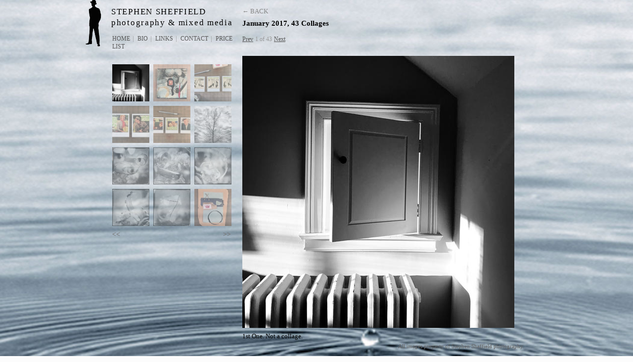

--- FILE ---
content_type: text/html; charset=utf-8
request_url: http://stephensheffield.com/projects/85
body_size: 2411
content:
<!DOCTYPE html>
<!-- paulirish.com/2008/conditional-stylesheets-vs-css-hacks-answer-neither/ -->
<!-- Consider specifying the language of your content by adding the `lang` attribute to <html> -->
<!--[if lt IE 7]> <html class="no-js lt-ie9 lt-ie8 lt-ie7"> <![endif]-->
<!--[if IE 7]>    <html class="no-js lt-ie9 lt-ie8"> <![endif]-->
<!--[if IE 8]>    <html class="no-js lt-ie9"> <![endif]-->
<!--[if gt IE 8]><!--> <html class="no-js"> <!--<![endif]-->

  <head>
    <meta charset='utf-8'>
<title>Stephen Sheffield photography</title>
<meta name="description" content="Stephen Sheffield specializes in fine art print sales, corporate and private art commissions, large and small scale artwork for restaurants, hotels and corporations. Stephen Sheffield specializes in studio, location, editorial, illustration, portrait, photography. Stephen Sheffield is a teacher at The New England School of Photography and is also available for private instruction in all aspects photography and darkroom work.">
<meta name="keywords" content="Boston Photographer. Boston Fine Art Photographer.">

<link href="/js/jquery.plupload.queue/css/jquery.plupload.queue.css" media="screen" rel="stylesheet" type="text/css" />
<link href="/assets/application-ab0f3efa1f0ce49cf1cd701d281e5581.css" media="screen" rel="stylesheet" type="text/css" />
<script src="/assets/application-48804a56c3097f5589ad70142c4ed391.js" type="text/javascript"></script>
<!-- / typekit -->
<script type="text/javascript" src="http://use.typekit.com/yyo7wet.js"></script>
<script type="text/javascript">try{Typekit.load();}catch(e){}</script>

<!-- / Plupload stuff -->
<script src="/js/plupload.full.js" type="text/javascript"></script>
<script src="/js/jquery.plupload.queue/jquery.plupload.queue.js" type="text/javascript"></script>
<!--[if lt IE 9]>
<script src="//html5shiv.googlecode.com/svn/trunk/html5.js" type="text/javascript"></script>
<![endif]-->
<script type="text/javascript">

  var _gaq = _gaq || [];
  _gaq.push(['_setAccount', 'UA-21028379-8']);
  _gaq.push(['_trackPageview']);

  (function() {
    var ga = document.createElement('script'); ga.type = 'text/javascript'; ga.async = true;
    ga.src = ('https:' == document.location.protocol ? 'https://ssl' : 'http://www') + '.google-analytics.com/ga.js';
    var s = document.getElementsByTagName('script')[0]; s.parentNode.insertBefore(ga, s);
  })();

</script>

<meta content="authenticity_token" name="csrf-param" />
<meta content="UGgskp3cxkfGy+hySLdtfPineKSck8xOm1Mq3s8HcZ0=" name="csrf-token" />

  </head>

  <body class="projects">
    
<header class='main'>
<h1>
<a href='/'>
<span class='sheffield'>Stephen Sheffield</span>
<span class='photography'>photography &amp; mixed media</span>
</a>
</h1>
<div class='grey-flannel'>
<img alt="Grey-flannel" src="/assets/grey-flannel-b1d7c0a71cd42dae8f7a8492a7e13364.png" />
</div>
</header>


    <div id="left">
      <nav class='main'>
<ul>
<li>
<a href="/">Home</a>
</li>
<li>
<a href="/pages/about">Bio</a>
</li>
<li>
<a href="/pages/links">Links</a>
</li>
<li>
<a href="/pages/contact">Contact</a>
</li>
<li>
<a href="/pages/pricing">PRICE LIST</a>
</li>

</ul>
</nav>

      

      <div id='sidebar'></div>

    </div>

    <section id="content" class="show">
      <div class='project'>
<h2 class='project-title'>
<div class='projects-link'>
<a href='/categories/9'>&larr; Back</a>
</div>
January 2017, 43 Collages
</h2>
<ul id='gallery'>
<li class='item'>
<a href="/system/large/1565/1-january-1-2017.jpg" class="image"><img alt="1-january-1-2017" src="/system/thumb/1565/1-january-1-2017.jpg" /></a>
<p>
1st One. Not a collage. 
</p>
</li>
<li class='item'>
<a href="/system/large/1566/2-january-2-2017.jpg" class="image"><img alt="2-january-2-2017" src="/system/thumb/1566/2-january-2-2017.jpg" /></a>
<p>

</p>
</li>
<li class='item'>
<a href="/system/large/1567/3-january-3-2017.jpg" class="image"><img alt="3-january-3-2017" src="/system/thumb/1567/3-january-3-2017.jpg" /></a>
<p>

</p>
</li>
<li class='item'>
<a href="/system/large/1568/4-january-4-2017.jpg" class="image"><img alt="4-january-4-2017" src="/system/thumb/1568/4-january-4-2017.jpg" /></a>
<p>

</p>
</li>
<li class='item'>
<a href="/system/large/1569/5-january-5-2017.jpg" class="image"><img alt="5-january-5-2017" src="/system/thumb/1569/5-january-5-2017.jpg" /></a>
<p>

</p>
</li>
<li class='item'>
<a href="/system/large/1570/6-january-6-2017.jpg" class="image"><img alt="6-january-6-2017" src="/system/thumb/1570/6-january-6-2017.jpg" /></a>
<p>

</p>
</li>
<li class='item'>
<a href="/system/large/1571/7-january-7-1-2017.jpg" class="image"><img alt="7-january-7-1-2017" src="/system/thumb/1571/7-january-7-1-2017.jpg" /></a>
<p>

</p>
</li>
<li class='item'>
<a href="/system/large/1572/7-2-january-7-2-2017.jpg" class="image"><img alt="7-2-january-7-2-2017" src="/system/thumb/1572/7-2-january-7-2-2017.jpg" /></a>
<p>

</p>
</li>
<li class='item'>
<a href="/system/large/1573/7-3-january-7-3-2017.jpg" class="image"><img alt="7-3-january-7-3-2017" src="/system/thumb/1573/7-3-january-7-3-2017.jpg" /></a>
<p>

</p>
</li>
<li class='item'>
<a href="/system/large/1574/7-4january-7-4-2017.jpg" class="image"><img alt="7-4january-7-4-2017" src="/system/thumb/1574/7-4january-7-4-2017.jpg" /></a>
<p>

</p>
</li>
<li class='item'>
<a href="/system/large/1575/7-5-january-7-5-2017.jpg" class="image"><img alt="7-5-january-7-5-2017" src="/system/thumb/1575/7-5-january-7-5-2017.jpg" /></a>
<p>

</p>
</li>
<li class='item'>
<a href="/system/large/1576/8-january-8-2017.jpg" class="image"><img alt="8-january-8-2017" src="/system/thumb/1576/8-january-8-2017.jpg" /></a>
<p>

</p>
</li>
<li class='item'>
<a href="/system/large/1577/9-january-9-2017.jpg" class="image"><img alt="9-january-9-2017" src="/system/thumb/1577/9-january-9-2017.jpg" /></a>
<p>

</p>
</li>
<li class='item'>
<a href="/system/large/1578/10-january-10-2017.jpg" class="image"><img alt="10-january-10-2017" src="/system/thumb/1578/10-january-10-2017.jpg" /></a>
<p>

</p>
</li>
<li class='item'>
<a href="/system/large/1579/11-january-11-2017.jpg" class="image"><img alt="11-january-11-2017" src="/system/thumb/1579/11-january-11-2017.jpg" /></a>
<p>

</p>
</li>
<li class='item'>
<a href="/system/large/1580/12-january-12-2017.jpg" class="image"><img alt="12-january-12-2017" src="/system/thumb/1580/12-january-12-2017.jpg" /></a>
<p>

</p>
</li>
<li class='item'>
<a href="/system/large/1581/13-january-13-2017.jpg" class="image"><img alt="13-january-13-2017" src="/system/thumb/1581/13-january-13-2017.jpg" /></a>
<p>

</p>
</li>
<li class='item'>
<a href="/system/large/1582/14-january-14-2017.jpg" class="image"><img alt="14-january-14-2017" src="/system/thumb/1582/14-january-14-2017.jpg" /></a>
<p>

</p>
</li>
<li class='item'>
<a href="/system/large/1583/15-january-15-2017.jpg" class="image"><img alt="15-january-15-2017" src="/system/thumb/1583/15-january-15-2017.jpg" /></a>
<p>

</p>
</li>
<li class='item'>
<a href="/system/large/1584/16-january-16-2017.jpg" class="image"><img alt="16-january-16-2017" src="/system/thumb/1584/16-january-16-2017.jpg" /></a>
<p>

</p>
</li>
<li class='item'>
<a href="/system/large/1585/17-january-17-2017.jpg" class="image"><img alt="17-january-17-2017" src="/system/thumb/1585/17-january-17-2017.jpg" /></a>
<p>

</p>
</li>
<li class='item'>
<a href="/system/large/1586/18-january-18-2017.jpg" class="image"><img alt="18-january-18-2017" src="/system/thumb/1586/18-january-18-2017.jpg" /></a>
<p>

</p>
</li>
<li class='item'>
<a href="/system/large/1587/19-january-19-2017.jpg" class="image"><img alt="19-january-19-2017" src="/system/thumb/1587/19-january-19-2017.jpg" /></a>
<p>

</p>
</li>
<li class='item'>
<a href="/system/large/1588/20-january-20-2017.jpg" class="image"><img alt="20-january-20-2017" src="/system/thumb/1588/20-january-20-2017.jpg" /></a>
<p>

</p>
</li>
<li class='item'>
<a href="/system/large/1589/21-january-21-2017.jpg" class="image"><img alt="21-january-21-2017" src="/system/thumb/1589/21-january-21-2017.jpg" /></a>
<p>

</p>
</li>
<li class='item'>
<a href="/system/large/1590/22-2-january-22-2017.jpg" class="image"><img alt="22-2-january-22-2017" src="/system/thumb/1590/22-2-january-22-2017.jpg" /></a>
<p>

</p>
</li>
<li class='item'>
<a href="/system/large/1591/23-january-23-2017.jpg" class="image"><img alt="23-january-23-2017" src="/system/thumb/1591/23-january-23-2017.jpg" /></a>
<p>

</p>
</li>
<li class='item'>
<a href="/system/large/1592/23-2-january-23-2-2017.jpg" class="image"><img alt="23-2-january-23-2-2017" src="/system/thumb/1592/23-2-january-23-2-2017.jpg" /></a>
<p>

</p>
</li>
<li class='item'>
<a href="/system/large/1593/23-3-january-23-3-2017.jpg" class="image"><img alt="23-3-january-23-3-2017" src="/system/thumb/1593/23-3-january-23-3-2017.jpg" /></a>
<p>

</p>
</li>
<li class='item'>
<a href="/system/large/1594/23-4-january-23-4-2017.jpg" class="image"><img alt="23-4-january-23-4-2017" src="/system/thumb/1594/23-4-january-23-4-2017.jpg" /></a>
<p>

</p>
</li>
<li class='item'>
<a href="/system/large/1595/24-january-24-2017.jpg" class="image"><img alt="24-january-24-2017" src="/system/thumb/1595/24-january-24-2017.jpg" /></a>
<p>

</p>
</li>
<li class='item'>
<a href="/system/large/1596/25-january-25-2017.jpg" class="image"><img alt="25-january-25-2017" src="/system/thumb/1596/25-january-25-2017.jpg" /></a>
<p>

</p>
</li>
<li class='item'>
<a href="/system/large/1597/26-january-26-2017.jpg" class="image"><img alt="26-january-26-2017" src="/system/thumb/1597/26-january-26-2017.jpg" /></a>
<p>

</p>
</li>
<li class='item'>
<a href="/system/large/1601/jan-27-11-37-32-am.jpeg" class="image"><img alt="Jan-27-11-37-32-am" src="/system/thumb/1601/jan-27-11-37-32-am.jpeg" /></a>
<p>

</p>
</li>
<li class='item'>
<a href="/system/large/1602/jan-28-7-39-44-am.jpeg" class="image"><img alt="Jan-28-7-39-44-am" src="/system/thumb/1602/jan-28-7-39-44-am.jpeg" /></a>
<p>

</p>
</li>
<li class='item'>
<a href="/system/large/1603/jan-28-7-39-44-am.jpg" class="image"><img alt="Jan-28-7-39-44-am" src="/system/thumb/1603/jan-28-7-39-44-am.jpg" /></a>
<p>

</p>
</li>
<li class='item'>
<a href="/system/large/1604/jan-29-7-37-45-am.jpeg" class="image"><img alt="Jan-29-7-37-45-am" src="/system/thumb/1604/jan-29-7-37-45-am.jpeg" /></a>
<p>

</p>
</li>
<li class='item'>
<a href="/system/large/1605/jan-29-7-38-06-am.jpeg" class="image"><img alt="Jan-29-7-38-06-am" src="/system/thumb/1605/jan-29-7-38-06-am.jpeg" /></a>
<p>

</p>
</li>
<li class='item'>
<a href="/system/large/1606/jan-29-7-38-27-am.jpeg" class="image"><img alt="Jan-29-7-38-27-am" src="/system/thumb/1606/jan-29-7-38-27-am.jpeg" /></a>
<p>

</p>
</li>
<li class='item'>
<a href="/system/large/1607/jan-29-7-38-46-am.jpeg" class="image"><img alt="Jan-29-7-38-46-am" src="/system/thumb/1607/jan-29-7-38-46-am.jpeg" /></a>
<p>

</p>
</li>
<li class='item'>
<a href="/system/large/1598/30-january-30-2017.jpeg" class="image"><img alt="30-january-30-2017" src="/system/thumb/1598/30-january-30-2017.jpeg" /></a>
<p>

</p>
</li>
<li class='item'>
<a href="/system/large/1599/31-january-31-2017-1.jpeg" class="image"><img alt="31-january-31-2017-1" src="/system/thumb/1599/31-january-31-2017-1.jpeg" /></a>
<p>

</p>
</li>
<li class='item'>
<a href="/system/large/1600/31-2-january-31-2017-2.jpeg" class="image"><img alt="31-2-january-31-2017-2" src="/system/thumb/1600/31-2-january-31-2017-2.jpeg" /></a>
<p>

</p>
</li>

</ul>
</div>

    </section>

    <footer class='main'>
<p>
All images property of Stephen Sheffield photography.
</p>
</footer>

  </body>

</html>


--- FILE ---
content_type: text/css
request_url: http://stephensheffield.com/assets/application-ab0f3efa1f0ce49cf1cd701d281e5581.css
body_size: 6442
content:
@charset "UTF-8";/* normalize.css 2011-08-31T22:02 UTC · http://github.com/necolas/normalize.css */article,aside,details,figcaption,figure,footer,header,hgroup,nav,section{display:block}audio,canvas,video{display:inline-block;*display:inline;*zoom:1}audio:not([controls]){display:none}[hidden]{display:none}html{font-size:100%;overflow-y:scroll;-webkit-text-size-adjust:100%;-ms-text-size-adjust:100%}body{margin:0}body,button,input,select,textarea{font-family:sans-serif}a{color:#00e}a:visited{color:#551a8b}a:focus{outline:thin dotted}a:hover,a:active{outline:0}abbr[title]{border-bottom:1px dotted}b,strong{font-weight:bold}blockquote{margin:1em 40px}dfn{font-style:italic}mark{background:#ff0;color:#000}pre,code,kbd,samp{font-family:monospace, serif;_font-family:'courier new', monospace;font-size:1em}pre{white-space:pre;white-space:pre-wrap;word-wrap:break-word}q{quotes:none}q:before,q:after{content:'';content:none}small{font-size:75%}sub,sup{font-size:75%;line-height:0;position:relative;vertical-align:baseline}sup{top:-0.5em}sub{bottom:-0.25em}ul,ol{margin:1em 0;padding:0 0 0 40px}dd{margin:0 0 0 40px}nav ul,nav ol{list-style:none;list-style-image:none}img{border:0;-ms-interpolation-mode:bicubic}svg:not(:root){overflow:hidden}figure{margin:0}form{margin:0}fieldset{margin:0 2px;padding:0.35em 0.625em 0.75em}legend{border:0;*margin-left:-7px}button,input,select,textarea{font-size:100%;margin:0;vertical-align:baseline;*vertical-align:middle}button,input{line-height:normal;*overflow:visible}table button,table input{*overflow:auto}button,html input[type="button"],input[type="reset"],input[type="submit"]{cursor:pointer;-webkit-appearance:button}input[type="checkbox"],input[type="radio"]{box-sizing:border-box;padding:0}input[type="search"]{-webkit-appearance:textfield;-moz-box-sizing:content-box;-webkit-box-sizing:content-box;box-sizing:content-box}input[type="search"]::-webkit-search-decoration{-webkit-appearance:none}button::-moz-focus-inner,input::-moz-focus-inner{border:0;padding:0}textarea{overflow:auto;vertical-align:top}table{border-collapse:collapse;border-spacing:0}.ui-helper-hidden{display:none}.ui-helper-hidden-accessible{position:absolute !important;clip:rect(1px 1px 1px 1px);clip:rect(1px, 1px, 1px, 1px)}.ui-helper-reset{margin:0;padding:0;border:0;outline:0;line-height:1.3;text-decoration:none;font-size:100%;list-style:none}.ui-helper-clearfix:after{content:".";display:block;height:0;clear:both;visibility:hidden}.ui-helper-clearfix{display:inline-block}* html .ui-helper-clearfix{height:1%}.ui-helper-clearfix{display:block}.ui-helper-zfix{width:100%;height:100%;top:0;left:0;position:absolute;opacity:0;filter:Alpha(Opacity=0)}.ui-state-disabled{cursor:default !important}.ui-icon{display:block;text-indent:-99999px;overflow:hidden;background-repeat:no-repeat}.ui-widget-overlay{position:absolute;top:0;left:0;width:100%;height:100%}.ui-widget{font-family:'Courier New', Verdana, Arial, sans-serif;font-size:1em}.ui-widget .ui-widget{font-size:1em}.ui-widget input,.ui-widget select,.ui-widget textarea,.ui-widget button{font-family:Verdana, Arial, sans-serif;font-size:1em}.ui-widget-content{border:1px solid #cccccc;background:#f9f9f9 url(/ui/images/ui-bg_highlight-hard_100_f9f9f9_1x100.png) 50% top repeat-x;color:#222222}.ui-widget-content a{color:#222222}.ui-widget-header{border:1px solid #a3a3a3;background:#333 url(/ui/images/ui-bg_diagonals-thick_8_333333_40x40.png) 50% 50% repeat;color:#eeeeee;font-weight:bold}.ui-widget-header a{color:#eeeeee}.ui-state-default,.ui-widget-content .ui-state-default,.ui-widget-header .ui-state-default{border:1px solid #777777;background:#111 url(/ui/images/ui-bg_glass_40_111111_1x400.png) 50% 50% repeat-x;font-weight:normal;color:#e3e3e3}.ui-state-default a,.ui-state-default a:link,.ui-state-default a:visited{color:#e3e3e3;text-decoration:none}.ui-state-hover,.ui-widget-content .ui-state-hover,.ui-widget-header .ui-state-hover,.ui-state-focus,.ui-widget-content .ui-state-focus,.ui-widget-header .ui-state-focus{border:1px solid #000000;background:#1c1c1c url(/ui/images/ui-bg_glass_55_1c1c1c_1x400.png) 50% 50% repeat-x;font-weight:normal;color:#ffffff}.ui-state-hover a,.ui-state-hover a:hover{color:#ffffff;text-decoration:none}.ui-state-active,.ui-widget-content .ui-state-active,.ui-widget-header .ui-state-active{border:1px solid #cccccc;background:#fff url(/ui/images/ui-bg_flat_65_ffffff_40x100.png) 50% 50% repeat-x;font-weight:normal;color:#222222}.ui-state-active a,.ui-state-active a:link,.ui-state-active a:visited{color:#222222;text-decoration:none}.ui-widget :active{outline:none}.ui-state-highlight,.ui-widget-content .ui-state-highlight,.ui-widget-header .ui-state-highlight{border:1px solid #ffde2e;background:#ffeb80 url(/ui/images/ui-bg_inset-hard_55_ffeb80_1x100.png) 50% bottom repeat-x;color:#363636}.ui-state-highlight a,.ui-widget-content .ui-state-highlight a,.ui-widget-header .ui-state-highlight a{color:#363636}.ui-state-error,.ui-widget-content .ui-state-error,.ui-widget-header .ui-state-error{border:1px solid #9e0505;background:#cd0a0a url(/ui/images/ui-bg_inset-hard_45_cd0a0a_1x100.png) 50% bottom repeat-x;color:#ffffff}.ui-state-error a,.ui-widget-content .ui-state-error a,.ui-widget-header .ui-state-error a{color:#ffffff}.ui-state-error-text,.ui-widget-content .ui-state-error-text,.ui-widget-header .ui-state-error-text{color:#ffffff}.ui-priority-primary,.ui-widget-content .ui-priority-primary,.ui-widget-header .ui-priority-primary{font-weight:bold}.ui-priority-secondary,.ui-widget-content .ui-priority-secondary,.ui-widget-header .ui-priority-secondary{opacity:.7;filter:Alpha(Opacity=70);font-weight:normal}.ui-state-disabled,.ui-widget-content .ui-state-disabled,.ui-widget-header .ui-state-disabled{opacity:.35;filter:Alpha(Opacity=35);background-image:none}.ui-icon{width:16px;height:16px;background-image:url(/ui/images/ui-icons_222222_256x240.png)}.ui-widget-content .ui-icon{background-image:url(/ui/images/ui-icons_222222_256x240.png)}.ui-widget-header .ui-icon{background-image:url(/ui/images/ui-icons_bbbbbb_256x240.png)}.ui-state-default .ui-icon{background-image:url(/ui/images/ui-icons_ededed_256x240.png)}.ui-state-hover .ui-icon,.ui-state-focus .ui-icon{background-image:url(/ui/images/ui-icons_ffffff_256x240.png)}.ui-state-active .ui-icon{background-image:url(/ui/images/ui-icons_222222_256x240.png)}.ui-state-highlight .ui-icon{background-image:url(/ui/images/ui-icons_4ca300_256x240.png)}.ui-state-error .ui-icon,.ui-state-error-text .ui-icon{background-image:url(/ui/images/ui-icons_ffcf29_256x240.png)}.ui-icon-carat-1-n{background-position:0 0}.ui-icon-carat-1-ne{background-position:-16px 0}.ui-icon-carat-1-e{background-position:-32px 0}.ui-icon-carat-1-se{background-position:-48px 0}.ui-icon-carat-1-s{background-position:-64px 0}.ui-icon-carat-1-sw{background-position:-80px 0}.ui-icon-carat-1-w{background-position:-96px 0}.ui-icon-carat-1-nw{background-position:-112px 0}.ui-icon-carat-2-n-s{background-position:-128px 0}.ui-icon-carat-2-e-w{background-position:-144px 0}.ui-icon-triangle-1-n{background-position:0 -16px}.ui-icon-triangle-1-ne{background-position:-16px -16px}.ui-icon-triangle-1-e{background-position:-32px -16px}.ui-icon-triangle-1-se{background-position:-48px -16px}.ui-icon-triangle-1-s{background-position:-64px -16px}.ui-icon-triangle-1-sw{background-position:-80px -16px}.ui-icon-triangle-1-w{background-position:-96px -16px}.ui-icon-triangle-1-nw{background-position:-112px -16px}.ui-icon-triangle-2-n-s{background-position:-128px -16px}.ui-icon-triangle-2-e-w{background-position:-144px -16px}.ui-icon-arrow-1-n{background-position:0 -32px}.ui-icon-arrow-1-ne{background-position:-16px -32px}.ui-icon-arrow-1-e{background-position:-32px -32px}.ui-icon-arrow-1-se{background-position:-48px -32px}.ui-icon-arrow-1-s{background-position:-64px -32px}.ui-icon-arrow-1-sw{background-position:-80px -32px}.ui-icon-arrow-1-w{background-position:-96px -32px}.ui-icon-arrow-1-nw{background-position:-112px -32px}.ui-icon-arrow-2-n-s{background-position:-128px -32px}.ui-icon-arrow-2-ne-sw{background-position:-144px -32px}.ui-icon-arrow-2-e-w{background-position:-160px -32px}.ui-icon-arrow-2-se-nw{background-position:-176px -32px}.ui-icon-arrowstop-1-n{background-position:-192px -32px}.ui-icon-arrowstop-1-e{background-position:-208px -32px}.ui-icon-arrowstop-1-s{background-position:-224px -32px}.ui-icon-arrowstop-1-w{background-position:-240px -32px}.ui-icon-arrowthick-1-n{background-position:0 -48px}.ui-icon-arrowthick-1-ne{background-position:-16px -48px}.ui-icon-arrowthick-1-e{background-position:-32px -48px}.ui-icon-arrowthick-1-se{background-position:-48px -48px}.ui-icon-arrowthick-1-s{background-position:-64px -48px}.ui-icon-arrowthick-1-sw{background-position:-80px -48px}.ui-icon-arrowthick-1-w{background-position:-96px -48px}.ui-icon-arrowthick-1-nw{background-position:-112px -48px}.ui-icon-arrowthick-2-n-s{background-position:-128px -48px}.ui-icon-arrowthick-2-ne-sw{background-position:-144px -48px}.ui-icon-arrowthick-2-e-w{background-position:-160px -48px}.ui-icon-arrowthick-2-se-nw{background-position:-176px -48px}.ui-icon-arrowthickstop-1-n{background-position:-192px -48px}.ui-icon-arrowthickstop-1-e{background-position:-208px -48px}.ui-icon-arrowthickstop-1-s{background-position:-224px -48px}.ui-icon-arrowthickstop-1-w{background-position:-240px -48px}.ui-icon-arrowreturnthick-1-w{background-position:0 -64px}.ui-icon-arrowreturnthick-1-n{background-position:-16px -64px}.ui-icon-arrowreturnthick-1-e{background-position:-32px -64px}.ui-icon-arrowreturnthick-1-s{background-position:-48px -64px}.ui-icon-arrowreturn-1-w{background-position:-64px -64px}.ui-icon-arrowreturn-1-n{background-position:-80px -64px}.ui-icon-arrowreturn-1-e{background-position:-96px -64px}.ui-icon-arrowreturn-1-s{background-position:-112px -64px}.ui-icon-arrowrefresh-1-w{background-position:-128px -64px}.ui-icon-arrowrefresh-1-n{background-position:-144px -64px}.ui-icon-arrowrefresh-1-e{background-position:-160px -64px}.ui-icon-arrowrefresh-1-s{background-position:-176px -64px}.ui-icon-arrow-4{background-position:0 -80px}.ui-icon-arrow-4-diag{background-position:-16px -80px}.ui-icon-extlink{background-position:-32px -80px}.ui-icon-newwin{background-position:-48px -80px}.ui-icon-refresh{background-position:-64px -80px}.ui-icon-shuffle{background-position:-80px -80px}.ui-icon-transfer-e-w{background-position:-96px -80px}.ui-icon-transferthick-e-w{background-position:-112px -80px}.ui-icon-folder-collapsed{background-position:0 -96px}.ui-icon-folder-open{background-position:-16px -96px}.ui-icon-document{background-position:-32px -96px}.ui-icon-document-b{background-position:-48px -96px}.ui-icon-note{background-position:-64px -96px}.ui-icon-mail-closed{background-position:-80px -96px}.ui-icon-mail-open{background-position:-96px -96px}.ui-icon-suitcase{background-position:-112px -96px}.ui-icon-comment{background-position:-128px -96px}.ui-icon-person{background-position:-144px -96px}.ui-icon-print{background-position:-160px -96px}.ui-icon-trash{background-position:-176px -96px}.ui-icon-locked{background-position:-192px -96px}.ui-icon-unlocked{background-position:-208px -96px}.ui-icon-bookmark{background-position:-224px -96px}.ui-icon-tag{background-position:-240px -96px}.ui-icon-home{background-position:0 -112px}.ui-icon-flag{background-position:-16px -112px}.ui-icon-calendar{background-position:-32px -112px}.ui-icon-cart{background-position:-48px -112px}.ui-icon-pencil{background-position:-64px -112px}.ui-icon-clock{background-position:-80px -112px}.ui-icon-disk{background-position:-96px -112px}.ui-icon-calculator{background-position:-112px -112px}.ui-icon-zoomin{background-position:-128px -112px}.ui-icon-zoomout{background-position:-144px -112px}.ui-icon-search{background-position:-160px -112px}.ui-icon-wrench{background-position:-176px -112px}.ui-icon-gear{background-position:-192px -112px}.ui-icon-heart{background-position:-208px -112px}.ui-icon-star{background-position:-224px -112px}.ui-icon-link{background-position:-240px -112px}.ui-icon-cancel{background-position:0 -128px}.ui-icon-plus{background-position:-16px -128px}.ui-icon-plusthick{background-position:-32px -128px}.ui-icon-minus{background-position:-48px -128px}.ui-icon-minusthick{background-position:-64px -128px}.ui-icon-close{background-position:-80px -128px}.ui-icon-closethick{background-position:-96px -128px}.ui-icon-key{background-position:-112px -128px}.ui-icon-lightbulb{background-position:-128px -128px}.ui-icon-scissors{background-position:-144px -128px}.ui-icon-clipboard{background-position:-160px -128px}.ui-icon-copy{background-position:-176px -128px}.ui-icon-contact{background-position:-192px -128px}.ui-icon-image{background-position:-208px -128px}.ui-icon-video{background-position:-224px -128px}.ui-icon-script{background-position:-240px -128px}.ui-icon-alert{background-position:0 -144px}.ui-icon-info{background-position:-16px -144px}.ui-icon-notice{background-position:-32px -144px}.ui-icon-help{background-position:-48px -144px}.ui-icon-check{background-position:-64px -144px}.ui-icon-bullet{background-position:-80px -144px}.ui-icon-radio-off{background-position:-96px -144px}.ui-icon-radio-on{background-position:-112px -144px}.ui-icon-pin-w{background-position:-128px -144px}.ui-icon-pin-s{background-position:-144px -144px}.ui-icon-play{background-position:0 -160px}.ui-icon-pause{background-position:-16px -160px}.ui-icon-seek-next{background-position:-32px -160px}.ui-icon-seek-prev{background-position:-48px -160px}.ui-icon-seek-end{background-position:-64px -160px}.ui-icon-seek-start{background-position:-80px -160px}.ui-icon-seek-first{background-position:-80px -160px}.ui-icon-stop{background-position:-96px -160px}.ui-icon-eject{background-position:-112px -160px}.ui-icon-volume-off{background-position:-128px -160px}.ui-icon-volume-on{background-position:-144px -160px}.ui-icon-power{background-position:0 -176px}.ui-icon-signal-diag{background-position:-16px -176px}.ui-icon-signal{background-position:-32px -176px}.ui-icon-battery-0{background-position:-48px -176px}.ui-icon-battery-1{background-position:-64px -176px}.ui-icon-battery-2{background-position:-80px -176px}.ui-icon-battery-3{background-position:-96px -176px}.ui-icon-circle-plus{background-position:0 -192px}.ui-icon-circle-minus{background-position:-16px -192px}.ui-icon-circle-close{background-position:-32px -192px}.ui-icon-circle-triangle-e{background-position:-48px -192px}.ui-icon-circle-triangle-s{background-position:-64px -192px}.ui-icon-circle-triangle-w{background-position:-80px -192px}.ui-icon-circle-triangle-n{background-position:-96px -192px}.ui-icon-circle-arrow-e{background-position:-112px -192px}.ui-icon-circle-arrow-s{background-position:-128px -192px}.ui-icon-circle-arrow-w{background-position:-144px -192px}.ui-icon-circle-arrow-n{background-position:-160px -192px}.ui-icon-circle-zoomin{background-position:-176px -192px}.ui-icon-circle-zoomout{background-position:-192px -192px}.ui-icon-circle-check{background-position:-208px -192px}.ui-icon-circlesmall-plus{background-position:0 -208px}.ui-icon-circlesmall-minus{background-position:-16px -208px}.ui-icon-circlesmall-close{background-position:-32px -208px}.ui-icon-squaresmall-plus{background-position:-48px -208px}.ui-icon-squaresmall-minus{background-position:-64px -208px}.ui-icon-squaresmall-close{background-position:-80px -208px}.ui-icon-grip-dotted-vertical{background-position:0 -224px}.ui-icon-grip-dotted-horizontal{background-position:-16px -224px}.ui-icon-grip-solid-vertical{background-position:-32px -224px}.ui-icon-grip-solid-horizontal{background-position:-48px -224px}.ui-icon-gripsmall-diagonal-se{background-position:-64px -224px}.ui-icon-grip-diagonal-se{background-position:-80px -224px}.ui-corner-all,.ui-corner-top,.ui-corner-left,.ui-corner-tl{-moz-border-radius-topleft:4px;-webkit-border-top-left-radius:4px;-khtml-border-top-left-radius:4px;border-top-left-radius:4px}.ui-corner-all,.ui-corner-top,.ui-corner-right,.ui-corner-tr{-moz-border-radius-topright:4px;-webkit-border-top-right-radius:4px;-khtml-border-top-right-radius:4px;border-top-right-radius:4px}.ui-corner-all,.ui-corner-bottom,.ui-corner-left,.ui-corner-bl{-moz-border-radius-bottomleft:4px;-webkit-border-bottom-left-radius:4px;-khtml-border-bottom-left-radius:4px;border-bottom-left-radius:4px}.ui-corner-all,.ui-corner-bottom,.ui-corner-right,.ui-corner-br{-moz-border-radius-bottomright:4px;-webkit-border-bottom-right-radius:4px;-khtml-border-bottom-right-radius:4px;border-bottom-right-radius:4px}.ui-widget-overlay{background:#aaa url(/ui/images/ui-bg_highlight-hard_40_aaaaaa_1x100.png) 50% top repeat-x;opacity:.30;filter:Alpha(Opacity=30)}.ui-widget-shadow{margin:-8px 0 0 -8px;padding:8px;background:#aaa url(/ui/images/ui-bg_highlight-soft_50_aaaaaa_1x100.png) 50% top repeat-x;opacity:.20;filter:Alpha(Opacity=20);-moz-border-radius:8px;-khtml-border-radius:8px;-webkit-border-radius:8px;border-radius:8px}.ui-tabs{position:relative;padding:.2em;zoom:1}.ui-tabs .ui-tabs-nav{margin:0;padding:.2em .2em 0}.ui-tabs .ui-tabs-nav li{list-style:none;float:left;position:relative;top:1px;margin:0 .2em 1px 0;border-bottom:0 !important;padding:0;white-space:nowrap}.ui-tabs .ui-tabs-nav li a{float:left;padding:.5em 1em;text-decoration:none}.ui-tabs .ui-tabs-nav li.ui-tabs-selected{margin-bottom:0;padding-bottom:1px}.ui-tabs .ui-tabs-nav li.ui-tabs-selected a,.ui-tabs .ui-tabs-nav li.ui-state-disabled a,.ui-tabs .ui-tabs-nav li.ui-state-processing a{cursor:text}.ui-tabs .ui-tabs-nav li a,.ui-tabs.ui-tabs-collapsible .ui-tabs-nav li.ui-tabs-selected a{cursor:pointer}.ui-tabs .ui-tabs-panel{display:block;border-width:0;padding:1em 1.4em;background:none}.ui-tabs .ui-tabs-hide{display:none !important}.ui-datepicker{width:17em;padding:.2em .2em 0;display:none}.ui-datepicker .ui-datepicker-header{position:relative;padding:.2em 0}.ui-datepicker .ui-datepicker-prev,.ui-datepicker .ui-datepicker-next{position:absolute;top:2px;width:1.8em;height:1.8em}.ui-datepicker .ui-datepicker-prev-hover,.ui-datepicker .ui-datepicker-next-hover{top:1px}.ui-datepicker .ui-datepicker-prev{left:2px}.ui-datepicker .ui-datepicker-next{right:2px}.ui-datepicker .ui-datepicker-prev-hover{left:1px}.ui-datepicker .ui-datepicker-next-hover{right:1px}.ui-datepicker .ui-datepicker-prev span,.ui-datepicker .ui-datepicker-next span{display:block;position:absolute;left:50%;margin-left:-8px;top:50%;margin-top:-8px}.ui-datepicker .ui-datepicker-title{margin:0 2.3em;line-height:1.8em;text-align:center}.ui-datepicker .ui-datepicker-title select{font-size:1em;margin:1px 0}.ui-datepicker select.ui-datepicker-month-year{width:100%}.ui-datepicker select.ui-datepicker-month,.ui-datepicker select.ui-datepicker-year{width:49%}.ui-datepicker table{width:100%;font-size:.9em;border-collapse:collapse;margin:0 0 .4em}.ui-datepicker th{padding:.7em .3em;text-align:center;font-weight:bold;border:0}.ui-datepicker td{border:0;padding:1px}.ui-datepicker td span,.ui-datepicker td a{display:block;padding:.2em;text-align:right;text-decoration:none}.ui-datepicker .ui-datepicker-buttonpane{background-image:none;margin:.7em 0 0 0;padding:0 .2em;border-left:0;border-right:0;border-bottom:0}.ui-datepicker .ui-datepicker-buttonpane button{float:right;margin:.5em .2em .4em;cursor:pointer;padding:.2em .6em .3em .6em;width:auto;overflow:visible}.ui-datepicker .ui-datepicker-buttonpane button.ui-datepicker-current{float:left}.ui-datepicker.ui-datepicker-multi{width:auto}.ui-datepicker-multi .ui-datepicker-group{float:left}.ui-datepicker-multi .ui-datepicker-group table{width:95%;margin:0 auto .4em}.ui-datepicker-multi-2 .ui-datepicker-group{width:50%}.ui-datepicker-multi-3 .ui-datepicker-group{width:33.3%}.ui-datepicker-multi-4 .ui-datepicker-group{width:25%}.ui-datepicker-multi .ui-datepicker-group-last .ui-datepicker-header{border-left-width:0}.ui-datepicker-multi .ui-datepicker-group-middle .ui-datepicker-header{border-left-width:0}.ui-datepicker-multi .ui-datepicker-buttonpane{clear:left}.ui-datepicker-row-break{clear:both;width:100%;font-size:0em}.ui-datepicker-rtl{direction:rtl}.ui-datepicker-rtl .ui-datepicker-prev{right:2px;left:auto}.ui-datepicker-rtl .ui-datepicker-next{left:2px;right:auto}.ui-datepicker-rtl .ui-datepicker-prev:hover{right:1px;left:auto}.ui-datepicker-rtl .ui-datepicker-next:hover{left:1px;right:auto}.ui-datepicker-rtl .ui-datepicker-buttonpane{clear:right}.ui-datepicker-rtl .ui-datepicker-buttonpane button{float:left}.ui-datepicker-rtl .ui-datepicker-buttonpane button.ui-datepicker-current{float:right}.ui-datepicker-rtl .ui-datepicker-group{float:right}.ui-datepicker-rtl .ui-datepicker-group-last .ui-datepicker-header{border-right-width:0;border-left-width:1px}.ui-datepicker-rtl .ui-datepicker-group-middle .ui-datepicker-header{border-right-width:0;border-left-width:1px}.ui-datepicker-cover{display:none;display/**/:block;position:absolute;z-index:-1;filter:mask();top:-4px;left:-4px;width:200px;height:200px}body{font:80%/1.3 "Helvetica Neue",Helvetica,sans-serif;background-color:#fcfcfc;background-image:url(/system/bg/original/bg.jpg);background-repeat:no-repeat;-webkit-background-size:2000px 1400px;background-attachment:fixed;background-position:center top;width:840px;margin:1em auto}h1,h2,h3,h4,h5,h6{font-family:ronnia;font-weight:500}body.projects #content,body.pages .about,body.pages .contact{margin-top:-56px}#left{position:absolute;z-index:10;width:250px}#content{margin-left:270px;margin-bottom:1.5em}#content h1{font-size:19px}.pages .show{margin-top:-37px}nav ul{padding:0;margin:1em 0;list-style-type:none}nav ul li{display:inline}a,a:visited{color:black}header.main{text-transform:uppercase;width:830px;margin:0 auto;overflow:hidden;*zoom:1}header.main h1{font-family:ronnia;text-align:right;font-size:17px;margin-top:0;margin-bottom:0;text-align:left}header.main h1 .sheffield{display:block;font-weight:500;letter-spacing:0.1em}header.main h1 .photography{text-transform:lowercase;letter-spacing:0.1em;font-weight:300}header.main h1 a{text-decoration:none}header.main .grey-flannel{position:absolute}header.main .grey-flannel img{position:relative;left:-60px;top:-60px}nav.main{font-family:ronnia;font-weight:500;margin-left:7px}nav.main ul{margin:0.2em 0;margin-top:1em;text-align:left}nav.main li{padding-right:4px}nav.main li:after{content:"|";padding-left:2px;color:#999}nav.main li:last-child:after{content:""}nav.main a{font-size:12px;text-transform:uppercase;text-decoration:none;color:#555}nav.main a:hover{color:#000}nav.main a.active{text-decoration:underline}footer.main{text-align:right;font-family:ronnia;margin-bottom:25px;font-weight:300;color:#666;font-size:11px}#home{overflow:auto}#home ul{margin:0;padding:0}p.notice{color:green;font-weight:bold;border:1px solid #ccc;background-color:#eee;text-align:center;padding:2px;position:absolute;top:-1em;left:0;width:100%}p.alert{color:red;font-weight:bold;border:1px solid #ccc;background-color:#eee;text-align:center;padding:2px}#sidebar{left:7px}#sidebar ul{margin:0;padding:0;margin-top:2em}#sidebar ul li{display:inline}#sidebar img{-webkit-transition:all 0.2s ease-out;-moz-transition:all 0.2s ease-out;-o-transition:all 0.2s ease-out;-ms-transition:all 0.2s ease-out;transition:all 0.2s ease-out;padding-right:8px;padding-bottom:5px;cursor:pointer;opacity:0.5}#sidebar .thumb-wrapper-wrapper{-webkit-transition:all 0.2s ease-out;-moz-transition:all 0.2s ease-out;-o-transition:all 0.2s ease-out;-ms-transition:all 0.2s ease-out;transition:all 0.2s ease-out}#sidebar img:hover,#sidebar img.active{opacity:1.0}#sidebar .prev,#sidebar .next{text-decoration:none;font-weight:bold;color:#777}#sidebar .prev:hover,#sidebar .next:hover{color:#000}#sidebar .next{position:absolute;right:10px}#gallery-navigation{color:#999;font-size:12px}#gallery-navigation a{color:#555}#gallery-navigation .prev{padding-right:4px}#gallery-navigation .next{padding-left:4px}div#gallery,#gallery-stage{margin-bottom:30px}#gallery-status{font-family:ronnia;padding-bottom:13px}#gallery-caption{position:absolute;font-family:ronnia}#gallery-wrapper{position:relative}form > div{margin:1em 0}.plupload_header{display:none;background-image:none;background-color:transparent}.plupload_header .plupload_header_content{background-image:none;background-color:transparent;color:black;padding-left:0}.plupload_container{padding-left:0;padding-right:0}#category-projects{position:relative}#category-projects li.project{display:block;float:left;width:170px;height:170px;border:1px solid #aaa;margin:0 25px 12px 0}li.project img{-webkit-transition:opacity 0.2s ease-out;-moz-transition:opacity 0.2s ease-out;-o-transition:opacity 0.2s ease-out;-ms-transition:opacity 0.2s ease-out;transition:opacity 0.2s ease-out;opacity:0.8}li.project span.title{position:absolute;text-align:right;display:none;color:#999}li.project:hover span.title,li.project.hovered span.title{display:block}li.project:hover img,li.project.hovered img{opacity:1.0}.larger-project-thumb img{-webkit-transition:opacity 0.2s ease-out;-moz-transition:opacity 0.2s ease-out;-o-transition:opacity 0.2s ease-out;-ms-transition:opacity 0.2s ease-out;transition:opacity 0.2s ease-out;opacity:0.8}.larger-project-thumb:hover img{opacity:1.0}div.project h2{font-weight:600;margin-bottom:1em;font-size:1.2em}div.category{margin-bottom:1em}div.category header{position:relative}div.category header h2{font-weight:600;margin-bottom:1em}div.category header .see-more-link{font-size:0.9em;position:absolute;top:19px;right:32px;cursor:pointer;color:#666}div.category header .see-more-link:hover{color:#000}div.category.index{margin-right:30px}div.category.index .larger-project-thumb{margin-top:20px;display:inline;float:left;margin-right:10px;width:270px}* html div.category.index .larger-project-thumb{overflow-x:hidden}div.category.index .larger-project-info h2.category-title{padding-top:15px;border-top:2px solid #000;margin-top:0;font-size:1.2em}div.category.index .larger-project-info h2.category-title a{text-decoration:none}div.category.multi-projects h2.category-title{margin-right:30px;font-size:1.2em;margin-top:-44px}.projects-link{font-size:0.9em;font-weight:normal;color:#555;padding-bottom:0.5em}.projects-link a{text-transform:uppercase;text-decoration:none;font-size:13px;color:#888}.projects-link a:hover{color:black}body.categories .show#content{margin-left:0;width:870px}body.categories .show#content .category{padding-left:270px}body.categories .show#content .category .row{position:relative;overflow:visible;margin-left:-270px;margin-right:34px;margin-bottom:13px}body.categories .show#content .category .row .inner-row{overflow:auto;margin-left:270px;width:600px}body.categories .show#content .project-titles{font-family:ronnia;font-weight:300;position:absolute;left:0;bottom:0;margin-bottom:12px;text-align:right}body.categories .show#content .project-titles .title{display:block;width:250px;margin-top:0.3em;padding-top:0.2em;border-top:1px solid transparent}body.categories .show#content .project-titles .title a{color:#666;text-decoration:none}body.categories .show#content .project-titles .title.hovered,body.categories .show#content .project-titles .title:hover{border-top:1px solid #999}body.categories .show#content .project-titles .title.hovered a,body.categories .show#content .project-titles .title:hover a{color:#000}#home nav.home{font-size:0.9em}#home{overflow:visible;min-height:350px;height:auto !important;height:350px;font-size:1.2em}#home header{overflow:visible}#home header.main h1{font-size:22px;margin-bottom:0;margin-top:68px;position:absolute;color:#555}#home header.main .grey-flannel.f-1 img{left:-49px;top:54px}#home #left{width:380px;margin-top:127px;font-family:ronnia}#home #left nav ul li{display:inline-block;margin-bottom:1em}#home #left nav ul li a{display:inline}#home #left nav ul li:after{content:"|";padding-left:2px;color:#999}#home #left nav ul li:last-child:after{content:normal}#home #left nav ul{width:380px}#home #left nav ul li{display:inline-block;padding-left:5px}#home nav ul li a,#home h2 a{color:#555;display:block;border-bottom:1px solid transparent}#home div.admin a{color:purple}#home nav ul li a:hover,#home h2 a:hover{color:black;border-bottom:1px solid #000}#home #content{font-family:ronnia;margin-left:396px;margin-top:32px}#home #content h2.category-title{font-size:18px;margin:0}#home #content h2.category-title a{display:inline;color:#555}#home #content h2.category-title a:hover{color:black}#home #content b{font-weight:500}#home a{text-decoration:none;font-weight:300;letter-spacing:0.1em}.home-images li{display:inline}.home-images li img{width:65px}.home-images{text-align:center;margin-bottom:12px}#home header.main{padding-bottom:4px}#project-items-container ul{margin:0;padding:0}#project-items-container .model-view{margin-top:2em;border-top:1px solid #aaa;padding-top:1em;overflow:auto}#project-items-container .model-view .image{float:left}#project-items-container .model-view.unpublished .image{opacity:0.3}#project-items-container .model-view.unpublished .info{color:#999}#project-items-container .model-view .info{margin-left:100px}#project-items-container .model-view a.cancel{display:none}#project-items-container .model-view.with-form a.cancel{display:inline}#project-items-container .model-view.with-form a.edit{color:#999}#project-items-container .model-view .filename{color:#999}ul.sortable{list-style-type:none;margin:0;padding:0}ul.sortable li{margin:0 3px 8px 3px;padding:0.4em;padding-left:1.5em}ul.sortable li span.ui-icon{position:absolute;margin-left:-1.5em}ul.sortable .date{color:#888}ul.sortable .links{float:right}ul.sortable .has_many{font-style:italic}ul.sortable .unpublished .name a{color:#777}ul.sortable .published_status{color:#d19494;font-style:italic}ul.projects .name{font-weight:bold}.itemroll{overflow:auto}.itemroll .item{float:left;padding:20px}.itemroll .item:hover{background:#646464;background:rgba(100,100,100,0.5);cursor:pointer}nav.admin{padding:0.5em;background:#777;color:white;font-family:ronnia;margin-top:-1em;margin-bottom:1.0em;-webkit-border-bottom-right-radius:5px;-webkit-border-bottom-left-radius:5px;-moz-border-radius-bottomright:5px;-moz-border-radius-bottomleft:5px;border-bottom-right-radius:5px;border-bottom-left-radius:5px}nav.admin span{float:left;padding-left:0.5em}nav.admin ul{text-align:right;margin:0;padding:0 1.0em}nav.admin li{text-transform:uppercase;padding-left:0.5em}nav.admin li.sign-out{padding-left:1em}nav.admin a{color:#eee;text-decoration:none}nav.admin a:hover{color:white}body.site .settings .field img{border:2px solid #000;margin-top:5px}form .description{font-size:0.9em;color:#777}#error-explanation{background-color:white;background-color:rgba(255,255,255,0.5);padding:0 1em;border:2px solid #c33}.field_with_errors input{border:2px solid red}html.lt-ie9 header.main{font-size:0.9em}html.lt-ie9 #home header.main h1{font-size:21px}html.lt-ie9 header.main h1{font-size:16px}


--- FILE ---
content_type: application/javascript
request_url: http://stephensheffield.com/js/plupload.full.js
body_size: 16805
content:
/*1.5b*/
(function(){var f=0,l=[],n={},j={},a={"<":"lt",">":"gt","&":"amp",'"':"quot","'":"#39"},m=/[<>&\"\']/g,b,c=window.setTimeout,d={},e;function h(){this.returnValue=false}function k(){this.cancelBubble=true}(function(o){var p=o.split(/,/),q,s,r;for(q=0;q<p.length;q+=2){r=p[q+1].split(/ /);for(s=0;s<r.length;s++){j[r[s]]=p[q]}}})("application/msword,doc dot,application/pdf,pdf,application/pgp-signature,pgp,application/postscript,ps ai eps,application/rtf,rtf,application/vnd.ms-excel,xls xlb,application/vnd.ms-powerpoint,ppt pps pot,application/zip,zip,application/x-shockwave-flash,swf swfl,application/vnd.openxmlformats,docx pptx xlsx,audio/mpeg,mpga mpega mp2 mp3,audio/x-wav,wav,audio/mp4,m4a,image/bmp,bmp,image/gif,gif,image/jpeg,jpeg jpg jpe,image/photoshop,psd,image/png,png,image/svg+xml,svg svgz,image/tiff,tiff tif,text/html,htm html xhtml,text/rtf,rtf,video/mpeg,mpeg mpg mpe,video/quicktime,qt mov,video/mp4,mp4,video/x-m4v,m4v,video/x-flv,flv,video/x-ms-wmv,wmv,video/avi,avi,video/webm,webm,video/vnd.rn-realvideo,rv,text/csv,csv,text/plain,asc txt text diff log,application/octet-stream,exe");var g={VERSION:"1.5b",STOPPED:1,STARTED:2,QUEUED:1,UPLOADING:2,FAILED:4,DONE:5,GENERIC_ERROR:-100,HTTP_ERROR:-200,IO_ERROR:-300,SECURITY_ERROR:-400,INIT_ERROR:-500,FILE_SIZE_ERROR:-600,FILE_EXTENSION_ERROR:-601,IMAGE_FORMAT_ERROR:-700,IMAGE_MEMORY_ERROR:-701,IMAGE_DIMENSIONS_ERROR:-702,mimeTypes:j,extend:function(o){g.each(arguments,function(p,q){if(q>0){g.each(p,function(s,r){o[r]=s})}});return o},cleanName:function(o){var p,q;q=[/[\300-\306]/g,"A",/[\340-\346]/g,"a",/\307/g,"C",/\347/g,"c",/[\310-\313]/g,"E",/[\350-\353]/g,"e",/[\314-\317]/g,"I",/[\354-\357]/g,"i",/\321/g,"N",/\361/g,"n",/[\322-\330]/g,"O",/[\362-\370]/g,"o",/[\331-\334]/g,"U",/[\371-\374]/g,"u"];for(p=0;p<q.length;p+=2){o=o.replace(q[p],q[p+1])}o=o.replace(/\s+/g,"_");o=o.replace(/[^a-z0-9_\-\.]+/gi,"");return o},addRuntime:function(o,p){p.name=o;l[o]=p;l.push(p);return p},guid:function(){var o=new Date().getTime().toString(32),p;for(p=0;p<5;p++){o+=Math.floor(Math.random()*65535).toString(32)}return(g.guidPrefix||"p")+o+(f++).toString(32)},buildUrl:function(p,o){var q="";g.each(o,function(s,r){q+=(q?"&":"")+encodeURIComponent(r)+"="+encodeURIComponent(s)});if(q){p+=(p.indexOf("?")>0?"&":"?")+q}return p},each:function(r,s){var q,p,o;if(r){q=r.length;if(q===b){for(p in r){if(r.hasOwnProperty(p)){if(s(r[p],p)===false){return}}}}else{for(o=0;o<q;o++){if(s(r[o],o)===false){return}}}}},formatSize:function(o){if(o===b||/\D/.test(o)){return g.translate("N/A")}if(o>1073741824){return Math.round(o/1073741824,1)+" GB"}if(o>1048576){return Math.round(o/1048576,1)+" MB"}if(o>1024){return Math.round(o/1024,1)+" KB"}return o+" b"},getPos:function(p,t){var u=0,s=0,w,v=document,q,r;p=p;t=t||v.body;function o(C){var A,B,z=0,D=0;if(C){B=C.getBoundingClientRect();A=v.compatMode==="CSS1Compat"?v.documentElement:v.body;z=B.left+A.scrollLeft;D=B.top+A.scrollTop}return{x:z,y:D}}if(p&&p.getBoundingClientRect&&(navigator.userAgent.indexOf("MSIE")>0&&v.documentMode!==8)){q=o(p);r=o(t);return{x:q.x-r.x,y:q.y-r.y}}w=p;while(w&&w!=t&&w.nodeType){u+=w.offsetLeft||0;s+=w.offsetTop||0;w=w.offsetParent}w=p.parentNode;while(w&&w!=t&&w.nodeType){u-=w.scrollLeft||0;s-=w.scrollTop||0;w=w.parentNode}return{x:u,y:s}},getSize:function(o){return{w:o.offsetWidth||o.clientWidth,h:o.offsetHeight||o.clientHeight}},parseSize:function(o){var p;if(typeof(o)=="string"){o=/^([0-9]+)([mgk]?)$/.exec(o.toLowerCase().replace(/[^0-9mkg]/g,""));p=o[2];o=+o[1];if(p=="g"){o*=1073741824}if(p=="m"){o*=1048576}if(p=="k"){o*=1024}}return o},xmlEncode:function(o){return o?(""+o).replace(m,function(p){return a[p]?"&"+a[p]+";":p}):o},toArray:function(q){var p,o=[];for(p=0;p<q.length;p++){o[p]=q[p]}return o},addI18n:function(o){return g.extend(n,o)},translate:function(o){return n[o]||o},isEmptyObj:function(o){if(o===b){return true}for(var p in o){return false}return true},hasClass:function(q,p){var o;if(q.className==""){return false}o=new RegExp("(^|\\s+)"+p+"(\\s+|$)");return o.test(q.className)},addClass:function(p,o){if(!g.hasClass(p,o)){p.className=p.className==""?o:p.className.replace(/\s+$/,"")+" "+o}},removeClass:function(q,p){var o=new RegExp("(^|\\s+)"+p+"(\\s+|$)");q.className=q.className.replace(o,function(s,r,t){return r===" "&&t===" "?" ":""})},getStyle:function(p,o){if(p.currentStyle){return p.currentStyle[o]}else{if(window.getComputedStyle){return window.getComputedStyle(p,null)[o]}}},addEvent:function(t,o,u){var s,r,q,p;p=arguments[3];o=o.toLowerCase();if(e===b){e="Plupload_"+g.guid()}if(t.addEventListener){s=u;t.addEventListener(o,s,false)}else{if(t.attachEvent){s=function(){var v=window.event;if(!v.target){v.target=v.srcElement}v.preventDefault=h;v.stopPropagation=k;u(v)};t.attachEvent("on"+o,s)}}if(t[e]===b){t[e]=g.guid()}if(!d.hasOwnProperty(t[e])){d[t[e]]={}}r=d[t[e]];if(!r.hasOwnProperty(o)){r[o]=[]}r[o].push({func:s,orig:u,key:p})},removeEvent:function(t,o){var r,u,q;if(typeof(arguments[2])=="function"){u=arguments[2]}else{q=arguments[2]}o=o.toLowerCase();if(t[e]&&d[t[e]]&&d[t[e]][o]){r=d[t[e]][o]}else{return}for(var p=r.length-1;p>=0;p--){if(r[p].key===q||r[p].orig===u){if(t.detachEvent){t.detachEvent("on"+o,r[p].func)}else{if(t.removeEventListener){t.removeEventListener(o,r[p].func,false)}}r[p].orig=null;r[p].func=null;r.splice(p,1);if(u!==b){break}}}if(!r.length){delete d[t[e]][o]}if(g.isEmptyObj(d[t[e]])){delete d[t[e]];try{delete t[e]}catch(s){t[e]=b}}},removeAllEvents:function(p){var o=arguments[1];if(p[e]===b||!p[e]){return}g.each(d[p[e]],function(r,q){g.removeEvent(p,q,o)})}};g.Uploader=function(r){var p={},u,t=[],q;u=new g.QueueProgress();r=g.extend({chunk_size:0,multipart:true,multi_selection:true,file_data_name:"file",filters:[]},r);function s(){var w,x=0,v;if(this.state==g.STARTED){for(v=0;v<t.length;v++){if(!w&&t[v].status==g.QUEUED){w=t[v];w.status=g.UPLOADING;if(this.trigger("BeforeUpload",w)){this.trigger("UploadFile",w)}}else{x++}}if(x==t.length){this.trigger("UploadComplete",t);this.stop()}}}function o(){var w,v;u.reset();for(w=0;w<t.length;w++){v=t[w];if(v.size!==b){u.size+=v.size;u.loaded+=v.loaded}else{u.size=b}if(v.status==g.DONE){u.uploaded++}else{if(v.status==g.FAILED){u.failed++}else{u.queued++}}}if(u.size===b){u.percent=t.length>0?Math.ceil(u.uploaded/t.length*100):0}else{u.bytesPerSec=Math.ceil(u.loaded/((+new Date()-q||1)/1000));u.percent=u.size>0?Math.ceil(u.loaded/u.size*100):0}}g.extend(this,{state:g.STOPPED,runtime:"",features:{},files:t,settings:r,total:u,id:g.guid(),init:function(){var A=this,B,x,w,z=0,y;if(typeof(r.preinit)=="function"){r.preinit(A)}else{g.each(r.preinit,function(D,C){A.bind(C,D)})}r.page_url=r.page_url||document.location.pathname.replace(/\/[^\/]+$/g,"/");if(!/^(\w+:\/\/|\/)/.test(r.url)){r.url=r.page_url+r.url}r.chunk_size=g.parseSize(r.chunk_size);r.max_file_size=g.parseSize(r.max_file_size);A.bind("FilesAdded",function(C,F){var E,D,H=0,I,G=r.filters;if(G&&G.length){I=[];g.each(G,function(J){g.each(J.extensions.split(/,/),function(K){if(/^\s*\*\s*$/.test(K)){I.push("\\.*")}else{I.push("\\."+K.replace(new RegExp("["+("/^$.*+?|()[]{}\\".replace(/./g,"\\$&"))+"]","g"),"\\$&"))}})});I=new RegExp(I.join("|")+"$","i")}for(E=0;E<F.length;E++){D=F[E];D.loaded=0;D.percent=0;D.status=g.QUEUED;if(I&&!I.test(D.name)){C.trigger("Error",{code:g.FILE_EXTENSION_ERROR,message:g.translate("File extension error."),file:D});continue}if(D.size!==b&&D.size>r.max_file_size){C.trigger("Error",{code:g.FILE_SIZE_ERROR,message:g.translate("File size error."),file:D});continue}t.push(D);H++}if(H){c(function(){A.trigger("QueueChanged");A.refresh()},1)}else{return false}});if(r.unique_names){A.bind("UploadFile",function(C,D){var F=D.name.match(/\.([^.]+)$/),E="tmp";if(F){E=F[1]}D.target_name=D.id+"."+E})}A.bind("UploadProgress",function(C,D){D.percent=D.size>0?Math.ceil(D.loaded/D.size*100):100;o()});A.bind("StateChanged",function(C){if(C.state==g.STARTED){q=(+new Date())}else{if(C.state==g.STOPPED){for(B=C.files.length-1;B>=0;B--){if(C.files[B].status==g.UPLOADING){C.files[B].status=g.QUEUED;o()}}}}});A.bind("QueueChanged",o);A.bind("Error",function(C,D){if(D.file){D.file.status=g.FAILED;o();if(C.state==g.STARTED){c(function(){s.call(A)},1)}}});A.bind("FileUploaded",function(C,D){D.status=g.DONE;D.loaded=D.size;C.trigger("UploadProgress",D);c(function(){s.call(A)},1)});if(r.runtimes){x=[];y=r.runtimes.split(/\s?,\s?/);for(B=0;B<y.length;B++){if(l[y[B]]){x.push(l[y[B]])}}}else{x=l}function v(){var F=x[z++],E,C,D;if(F){E=F.getFeatures();C=A.settings.required_features;if(C){C=C.split(",");for(D=0;D<C.length;D++){if(!E[C[D]]){v();return}}}F.init(A,function(G){if(G&&G.success){A.features=E;A.runtime=F.name;A.trigger("Init",{runtime:F.name});A.trigger("PostInit");A.refresh()}else{v()}})}else{A.trigger("Error",{code:g.INIT_ERROR,message:g.translate("Init error.")})}}v();if(typeof(r.init)=="function"){r.init(A)}else{g.each(r.init,function(D,C){A.bind(C,D)})}},refresh:function(){this.trigger("Refresh")},start:function(){if(this.state!=g.STARTED){this.state=g.STARTED;this.trigger("StateChanged");s.call(this)}},stop:function(){if(this.state!=g.STOPPED){this.state=g.STOPPED;this.trigger("StateChanged")}},getFile:function(w){var v;for(v=t.length-1;v>=0;v--){if(t[v].id===w){return t[v]}}},removeFile:function(w){var v;for(v=t.length-1;v>=0;v--){if(t[v].id===w.id){return this.splice(v,1)[0]}}},splice:function(x,v){var w;w=t.splice(x===b?0:x,v===b?t.length:v);this.trigger("FilesRemoved",w);this.trigger("QueueChanged");return w},trigger:function(w){var y=p[w.toLowerCase()],x,v;if(y){v=Array.prototype.slice.call(arguments);v[0]=this;for(x=0;x<y.length;x++){if(y[x].func.apply(y[x].scope,v)===false){return false}}}return true},hasEventListener:function(v){return !!p[v.toLowerCase()]},bind:function(v,x,w){var y;v=v.toLowerCase();y=p[v]||[];y.push({func:x,scope:w||this});p[v]=y},unbind:function(v){v=v.toLowerCase();var y=p[v],w,x=arguments[1];if(y){if(x!==b){for(w=y.length-1;w>=0;w--){if(y[w].func===x){y.splice(w,1);break}}}else{y=[]}if(!y.length){delete p[v]}}},unbindAll:function(){var v=this;g.each(p,function(x,w){v.unbind(w)})},destroy:function(){this.trigger("Destroy");this.unbindAll()}})};g.File=function(r,p,q){var o=this;o.id=r;o.name=p;o.size=q;o.loaded=0;o.percent=0;o.status=0};g.Runtime=function(){this.getFeatures=function(){};this.init=function(o,p){}};g.QueueProgress=function(){var o=this;o.size=0;o.loaded=0;o.uploaded=0;o.failed=0;o.queued=0;o.percent=0;o.bytesPerSec=0;o.reset=function(){o.size=o.loaded=o.uploaded=o.failed=o.queued=o.percent=o.bytesPerSec=0}};g.runtimes={};window.plupload=g})();(function(){if(window.google&&google.gears){return}var a=null;if(typeof GearsFactory!="undefined"){a=new GearsFactory()}else{try{a=new ActiveXObject("Gears.Factory");if(a.getBuildInfo().indexOf("ie_mobile")!=-1){a.privateSetGlobalObject(this)}}catch(b){if((typeof navigator.mimeTypes!="undefined")&&navigator.mimeTypes["application/x-googlegears"]){a=document.createElement("object");a.style.display="none";a.width=0;a.height=0;a.type="application/x-googlegears";document.documentElement.appendChild(a)}}}if(!a){return}if(!window.google){window.google={}}if(!google.gears){google.gears={factory:a}}})();(function(e,b,c,d){var f={};function a(h,k,m){var g,j,l,o;j=google.gears.factory.create("beta.canvas");try{j.decode(h);if(!k.width){k.width=j.width}if(!k.height){k.height=j.height}o=Math.min(width/j.width,height/j.height);if(o<1||(o===1&&m==="image/jpeg")){j.resize(Math.round(j.width*o),Math.round(j.height*o));if(k.quality){return j.encode(m,{quality:k.quality/100})}return j.encode(m)}}catch(n){}return h}c.runtimes.Gears=c.addRuntime("gears",{getFeatures:function(){return{dragdrop:true,jpgresize:true,pngresize:true,chunks:true,progress:true,multipart:true}},init:function(j,l){var k;if(!e.google||!google.gears){return l({success:false})}try{k=google.gears.factory.create("beta.desktop")}catch(h){return l({success:false})}function g(o){var n,m,p=[],q;for(m=0;m<o.length;m++){n=o[m];q=c.guid();f[q]=n.blob;p.push(new c.File(q,n.name,n.blob.length))}j.trigger("FilesAdded",p)}j.bind("PostInit",function(){var n=j.settings,m=b.getElementById(n.drop_element);if(m){c.addEvent(m,"dragover",function(o){k.setDropEffect(o,"copy");o.preventDefault()},j.id);c.addEvent(m,"drop",function(p){var o=k.getDragData(p,"application/x-gears-files");if(o){g(o.files)}p.preventDefault()},j.id);m=0}c.addEvent(b.getElementById(n.browse_button),"click",function(s){var r=[],p,o,q;s.preventDefault();no_type_restriction:for(p=0;p<n.filters.length;p++){q=n.filters[p].extensions.split(",");for(o=0;o<q.length;o++){if(q[o]==="*"){r=[];break no_type_restriction}r.push("."+q[o])}}k.openFiles(g,{singleFile:!n.multi_selection,filter:r})},j.id)});j.bind("UploadFile",function(s,p){var u=0,t,q,r=0,o=s.settings.resize,m;if(o&&/\.(png|jpg|jpeg)$/i.test(p.name)){f[p.id]=a(f[p.id],o,/\.png$/i.test(p.name)?"image/png":"image/jpeg")}p.size=f[p.id].length;q=s.settings.chunk_size;m=q>0;t=Math.ceil(p.size/q);if(!m){q=p.size;t=1}function n(){var z,B,w=s.settings.multipart,v=0,A={name:p.target_name||p.name},x=s.settings.url;function y(D){var C,I="----pluploadboundary"+c.guid(),F="--",H="\r\n",E,G;if(w){z.setRequestHeader("Content-Type","multipart/form-data; boundary="+I);C=google.gears.factory.create("beta.blobbuilder");c.each(c.extend(A,s.settings.multipart_params),function(K,J){C.append(F+I+H+'Content-Disposition: form-data; name="'+J+'"'+H+H);C.append(K+H)});G=c.mimeTypes[p.name.replace(/^.+\.([^.]+)/,"$1").toLowerCase()]||"application/octet-stream";C.append(F+I+H+'Content-Disposition: form-data; name="'+s.settings.file_data_name+'"; filename="'+p.name+'"'+H+"Content-Type: "+G+H+H);C.append(D);C.append(H+F+I+F+H);E=C.getAsBlob();v=E.length-D.length;D=E}z.send(D)}if(p.status==c.DONE||p.status==c.FAILED||s.state==c.STOPPED){return}if(m){A.chunk=u;A.chunks=t}B=Math.min(q,p.size-(u*q));if(!w){x=c.buildUrl(s.settings.url,A)}z=google.gears.factory.create("beta.httprequest");z.open("POST",x);if(!w){z.setRequestHeader("Content-Disposition",'attachment; filename="'+p.name+'"');z.setRequestHeader("Content-Type","application/octet-stream")}c.each(s.settings.headers,function(D,C){z.setRequestHeader(C,D)});z.upload.onprogress=function(C){p.loaded=r+C.loaded-v;s.trigger("UploadProgress",p)};z.onreadystatechange=function(){var C;if(z.readyState==4){if(z.status==200){C={chunk:u,chunks:t,response:z.responseText,status:z.status};s.trigger("ChunkUploaded",p,C);if(C.cancelled){p.status=c.FAILED;return}r+=B;if(++u>=t){p.status=c.DONE;s.trigger("FileUploaded",p,{response:z.responseText,status:z.status})}else{n()}}else{s.trigger("Error",{code:c.HTTP_ERROR,message:c.translate("HTTP Error."),file:p,chunk:u,chunks:t,status:z.status})}}};if(u<t){y(f[p.id].slice(u*q,B))}}n()});j.bind("Destroy",function(m){var n,o,p={browseButton:m.settings.browse_button,dropElm:m.settings.drop_element};for(n in p){o=b.getElementById(p[n]);if(o){c.removeAllEvents(o,m.id)}}});l({success:true})}})})(window,document,plupload);(function(g,b,d,e){var a={},h={};function c(o){var n,m=typeof o,j,l,k;if(o===e||o===null){return"null"}if(m==="string"){n="\bb\tt\nn\ff\rr\"\"''\\\\";return'"'+o.replace(/([\u0080-\uFFFF\x00-\x1f\"])/g,function(r,q){var p=n.indexOf(q);if(p+1){return"\\"+n.charAt(p+1)}r=q.charCodeAt().toString(16);return"\\u"+"0000".substring(r.length)+r})+'"'}if(m=="object"){j=o.length!==e;n="";if(j){for(l=0;l<o.length;l++){if(n){n+=","}n+=c(o[l])}n="["+n+"]"}else{for(k in o){if(o.hasOwnProperty(k)){if(n){n+=","}n+=c(k)+":"+c(o[k])}}n="{"+n+"}"}return n}return""+o}function f(s){var v=false,j=null,o=null,k,l,m,u,n,q=0;try{try{o=new ActiveXObject("AgControl.AgControl");if(o.IsVersionSupported(s)){v=true}o=null}catch(r){var p=navigator.plugins["Silverlight Plug-In"];if(p){k=p.description;if(k==="1.0.30226.2"){k="2.0.30226.2"}l=k.split(".");while(l.length>3){l.pop()}while(l.length<4){l.push(0)}m=s.split(".");while(m.length>4){m.pop()}do{u=parseInt(m[q],10);n=parseInt(l[q],10);q++}while(q<m.length&&u===n);if(u<=n&&!isNaN(u)){v=true}}}}catch(t){v=false}return v}d.silverlight={trigger:function(n,k){var m=a[n],l,j;if(m){j=d.toArray(arguments).slice(1);j[0]="Silverlight:"+k;setTimeout(function(){m.trigger.apply(m,j)},0)}}};d.runtimes.Silverlight=d.addRuntime("silverlight",{getFeatures:function(){return{jpgresize:true,pngresize:true,chunks:true,progress:true,multipart:true}},init:function(p,q){var o,m="",n=p.settings.filters,l,k=b.body;if(!f("2.0.31005.0")||(g.opera&&g.opera.buildNumber)){q({success:false});return}h[p.id]=false;a[p.id]=p;o=b.createElement("div");o.id=p.id+"_silverlight_container";d.extend(o.style,{position:"absolute",top:"0px",background:p.settings.shim_bgcolor||"transparent",zIndex:99999,width:"100px",height:"100px",overflow:"hidden",opacity:p.settings.shim_bgcolor||b.documentMode>8?"":0.01});o.className="plupload silverlight";if(p.settings.container){k=b.getElementById(p.settings.container);if(d.getStyle(k,"position")==="static"){k.style.position="relative"}}k.appendChild(o);for(l=0;l<n.length;l++){m+=(m!=""?"|":"")+n[l].title+" | *."+n[l].extensions.replace(/,/g,";*.")}o.innerHTML='<object id="'+p.id+'_silverlight" data="data:application/x-silverlight," type="application/x-silverlight-2" style="outline:none;" width="1024" height="1024"><param name="source" value="'+p.settings.silverlight_xap_url+'"/><param name="background" value="Transparent"/><param name="windowless" value="true"/><param name="enablehtmlaccess" value="true"/><param name="initParams" value="id='+p.id+",filter="+m+",multiselect="+p.settings.multi_selection+'"/></object>';function j(){return b.getElementById(p.id+"_silverlight").content.Upload}p.bind("Silverlight:Init",function(){var r,s={};if(h[p.id]){return}h[p.id]=true;p.bind("Silverlight:StartSelectFiles",function(t){r=[]});p.bind("Silverlight:SelectFile",function(t,w,u,v){var x;x=d.guid();s[x]=w;s[w]=x;r.push(new d.File(x,u,v))});p.bind("Silverlight:SelectSuccessful",function(){if(r.length){p.trigger("FilesAdded",r)}});p.bind("Silverlight:UploadChunkError",function(t,w,u,x,v){p.trigger("Error",{code:d.IO_ERROR,message:"IO Error.",details:v,file:t.getFile(s[w])})});p.bind("Silverlight:UploadFileProgress",function(t,x,u,w){var v=t.getFile(s[x]);if(v.status!=d.FAILED){v.size=w;v.loaded=u;t.trigger("UploadProgress",v)}});p.bind("Refresh",function(t){var u,v,w;u=b.getElementById(t.settings.browse_button);if(u){v=d.getPos(u,b.getElementById(t.settings.container));w=d.getSize(u);d.extend(b.getElementById(t.id+"_silverlight_container").style,{top:v.y+"px",left:v.x+"px",width:w.w+"px",height:w.h+"px"})}});p.bind("Silverlight:UploadChunkSuccessful",function(t,w,u,z,y){var x,v=t.getFile(s[w]);x={chunk:u,chunks:z,response:y};t.trigger("ChunkUploaded",v,x);if(v.status!=d.FAILED){j().UploadNextChunk()}if(u==z-1){v.status=d.DONE;t.trigger("FileUploaded",v,{response:y})}});p.bind("Silverlight:UploadSuccessful",function(t,w,u){var v=t.getFile(s[w]);v.status=d.DONE;t.trigger("FileUploaded",v,{response:u})});p.bind("FilesRemoved",function(t,v){var u;for(u=0;u<v.length;u++){j().RemoveFile(s[v[u].id])}});p.bind("UploadFile",function(t,v){var w=t.settings,u=w.resize||{};j().UploadFile(s[v.id],t.settings.url,c({name:v.target_name||v.name,mime:d.mimeTypes[v.name.replace(/^.+\.([^.]+)/,"$1").toLowerCase()]||"application/octet-stream",chunk_size:w.chunk_size,image_width:u.width,image_height:u.height,image_quality:u.quality||90,multipart:!!w.multipart,multipart_params:w.multipart_params||{},file_data_name:w.file_data_name,headers:w.headers}))});p.bind("Silverlight:MouseEnter",function(t){var u,v;u=b.getElementById(p.settings.browse_button);v=t.settings.browse_button_hover;if(u&&v){d.addClass(u,v)}});p.bind("Silverlight:MouseLeave",function(t){var u,v;u=b.getElementById(p.settings.browse_button);v=t.settings.browse_button_hover;if(u&&v){d.removeClass(u,v)}});p.bind("Silverlight:MouseLeftButtonDown",function(t){var u,v;u=b.getElementById(p.settings.browse_button);v=t.settings.browse_button_active;if(u&&v){d.addClass(u,v);d.addEvent(b.body,"mouseup",function(){d.removeClass(u,v)})}});p.bind("Sliverlight:StartSelectFiles",function(t){var u,v;u=b.getElementById(p.settings.browse_button);v=t.settings.browse_button_active;if(u&&v){d.removeClass(u,v)}});p.bind("Destroy",function(t){var u;d.removeAllEvents(b.body,t.id);delete h[t.id];delete a[t.id];u=b.getElementById(t.id+"_silverlight_container");if(u){k.removeChild(u)}});q({success:true})})}})})(window,document,plupload);(function(f,b,d,e){var a={},g={};function c(){var h;try{h=navigator.plugins["Shockwave Flash"];h=h.description}catch(k){try{h=new ActiveXObject("ShockwaveFlash.ShockwaveFlash").GetVariable("$version")}catch(j){h="0.0"}}h=h.match(/\d+/g);return parseFloat(h[0]+"."+h[1])}d.flash={trigger:function(k,h,j){setTimeout(function(){var n=a[k],m,l;if(n){n.trigger("Flash:"+h,j)}},0)}};d.runtimes.Flash=d.addRuntime("flash",{getFeatures:function(){return{jpgresize:true,pngresize:true,maxWidth:8091,maxHeight:8091,chunks:true,progress:true,multipart:true}},init:function(k,p){var o,j,l,q=0,h=b.body;if(c()<10){p({success:false});return}g[k.id]=false;a[k.id]=k;o=b.getElementById(k.settings.browse_button);j=b.createElement("div");j.id=k.id+"_flash_container";d.extend(j.style,{position:"absolute",top:"0px",background:k.settings.shim_bgcolor||"transparent",zIndex:99999,width:"100%",height:"100%"});j.className="plupload flash";if(k.settings.container){h=b.getElementById(k.settings.container);if(d.getStyle(h,"position")==="static"){h.style.position="relative"}}h.appendChild(j);l="id="+escape(k.id);j.innerHTML='<object id="'+k.id+'_flash" width="100%" height="100%" style="outline:0" type="application/x-shockwave-flash" data="'+k.settings.flash_swf_url+'"><param name="movie" value="'+k.settings.flash_swf_url+'" /><param name="flashvars" value="'+l+'" /><param name="wmode" value="transparent" /><param name="allowscriptaccess" value="always" /></object>';function n(){return b.getElementById(k.id+"_flash")}function m(){if(q++>5000){p({success:false});return}if(!g[k.id]){setTimeout(m,1)}}m();o=j=null;k.bind("Flash:Init",function(){var s={},r;n().setFileFilters(k.settings.filters,k.settings.multi_selection);if(g[k.id]){return}g[k.id]=true;k.bind("UploadFile",function(t,v){var w=t.settings,u=k.settings.resize||{};n().uploadFile(s[v.id],w.url,{name:v.target_name||v.name,mime:d.mimeTypes[v.name.replace(/^.+\.([^.]+)/,"$1").toLowerCase()]||"application/octet-stream",chunk_size:w.chunk_size,width:u.width,height:u.height,quality:u.quality,multipart:w.multipart,multipart_params:w.multipart_params||{},file_data_name:w.file_data_name,format:/\.(jpg|jpeg)$/i.test(v.name)?"jpg":"png",headers:w.headers,urlstream_upload:w.urlstream_upload})});k.bind("Flash:UploadProcess",function(u,t){var v=u.getFile(s[t.id]);if(v.status!=d.FAILED){v.loaded=t.loaded;v.size=t.size;u.trigger("UploadProgress",v)}});k.bind("Flash:UploadChunkComplete",function(t,v){var w,u=t.getFile(s[v.id]);w={chunk:v.chunk,chunks:v.chunks,response:v.text};t.trigger("ChunkUploaded",u,w);if(u.status!=d.FAILED){n().uploadNextChunk()}if(v.chunk==v.chunks-1){u.status=d.DONE;t.trigger("FileUploaded",u,{response:v.text})}});k.bind("Flash:SelectFiles",function(t,w){var v,u,x=[],y;for(u=0;u<w.length;u++){v=w[u];y=d.guid();s[y]=v.id;s[v.id]=y;x.push(new d.File(y,v.name,v.size))}if(x.length){k.trigger("FilesAdded",x)}});k.bind("Flash:SecurityError",function(t,u){k.trigger("Error",{code:d.SECURITY_ERROR,message:d.translate("Security error."),details:u.message,file:k.getFile(s[u.id])})});k.bind("Flash:GenericError",function(t,u){k.trigger("Error",{code:d.GENERIC_ERROR,message:d.translate("Generic error."),details:u.message,file:k.getFile(s[u.id])})});k.bind("Flash:IOError",function(t,u){k.trigger("Error",{code:d.IO_ERROR,message:d.translate("IO error."),details:u.message,file:k.getFile(s[u.id])})});k.bind("Flash:ImageError",function(t,u){k.trigger("Error",{code:parseInt(u.code,10),message:d.translate("Image error."),file:k.getFile(s[u.id])})});k.bind("Flash:StageEvent:rollOver",function(t){var u,v;u=b.getElementById(k.settings.browse_button);v=t.settings.browse_button_hover;if(u&&v){d.addClass(u,v)}});k.bind("Flash:StageEvent:rollOut",function(t){var u,v;u=b.getElementById(k.settings.browse_button);v=t.settings.browse_button_hover;if(u&&v){d.removeClass(u,v)}});k.bind("Flash:StageEvent:mouseDown",function(t){var u,v;u=b.getElementById(k.settings.browse_button);v=t.settings.browse_button_active;if(u&&v){d.addClass(u,v);d.addEvent(b.body,"mouseup",function(){d.removeClass(u,v)},t.id)}});k.bind("Flash:StageEvent:mouseUp",function(t){var u,v;u=b.getElementById(k.settings.browse_button);v=t.settings.browse_button_active;if(u&&v){d.removeClass(u,v)}});k.bind("Flash:ExifData",function(t,u){k.trigger("ExifData",k.getFile(s[u.id]),u.data)});k.bind("Flash:GpsData",function(t,u){k.trigger("GpsData",k.getFile(s[u.id]),u.data)});k.bind("QueueChanged",function(t){k.refresh()});k.bind("FilesRemoved",function(t,v){var u;for(u=0;u<v.length;u++){n().removeFile(s[v[u].id])}});k.bind("StateChanged",function(t){k.refresh()});k.bind("Refresh",function(t){var u,v,w;n().setFileFilters(k.settings.filters,k.settings.multi_selection);u=b.getElementById(t.settings.browse_button);if(u){v=d.getPos(u,b.getElementById(t.settings.container));w=d.getSize(u);d.extend(b.getElementById(t.id+"_flash_container").style,{top:v.y+"px",left:v.x+"px",width:w.w+"px",height:w.h+"px"})}});k.bind("Destroy",function(t){var u;d.removeAllEvents(b.body,t.id);delete g[t.id];delete a[t.id];u=b.getElementById(t.id+"_flash_container");if(u){h.removeChild(u)}});p({success:true})})}})})(window,document,plupload);(function(a){a.runtimes.BrowserPlus=a.addRuntime("browserplus",{getFeatures:function(){return{dragdrop:true,jpgresize:true,pngresize:true,chunks:true,progress:true,multipart:true}},init:function(g,j){var e=window.BrowserPlus,h={},d=g.settings,c=d.resize;function f(o){var n,m,k=[],l,p;for(m=0;m<o.length;m++){l=o[m];p=a.guid();h[p]=l;k.push(new a.File(p,l.name,l.size))}if(m){g.trigger("FilesAdded",k)}}function b(){g.bind("PostInit",function(){var n,l=d.drop_element,p=g.id+"_droptarget",k=document.getElementById(l),m;function q(s,r){e.DragAndDrop.AddDropTarget({id:s},function(t){e.DragAndDrop.AttachCallbacks({id:s,hover:function(u){if(!u&&r){r()}},drop:function(u){if(r){r()}f(u)}},function(){})})}function o(){document.getElementById(p).style.top="-1000px"}if(k){if(document.attachEvent&&(/MSIE/gi).test(navigator.userAgent)){n=document.createElement("div");n.setAttribute("id",p);a.extend(n.style,{position:"absolute",top:"-1000px",background:"red",filter:"alpha(opacity=0)",opacity:0});document.body.appendChild(n);a.addEvent(k,"dragenter",function(s){var r,t;r=document.getElementById(l);t=a.getPos(r);a.extend(document.getElementById(p).style,{top:t.y+"px",left:t.x+"px",width:r.offsetWidth+"px",height:r.offsetHeight+"px"})});q(p,o)}else{q(l)}}a.addEvent(document.getElementById(d.browse_button),"click",function(w){var u=[],s,r,v=d.filters,t;w.preventDefault();no_type_restriction:for(s=0;s<v.length;s++){t=v[s].extensions.split(",");for(r=0;r<t.length;r++){if(t[r]==="*"){u=[];break no_type_restriction}u.push(a.mimeTypes[t[r]])}}e.FileBrowse.OpenBrowseDialog({mimeTypes:u},function(x){if(x.success){f(x.value)}})});k=n=null});g.bind("UploadFile",function(n,k){var m=h[k.id],s={},l=n.settings.chunk_size,o,p=[];function r(t,v){var u;if(k.status==a.FAILED){return}s.name=k.target_name||k.name;if(l){s.chunk=""+t;s.chunks=""+v}u=p.shift();e.Uploader.upload({url:n.settings.url,files:{file:u},cookies:document.cookies,postvars:a.extend(s,n.settings.multipart_params),progressCallback:function(y){var x,w=0;o[t]=parseInt(y.filePercent*u.size/100,10);for(x=0;x<o.length;x++){w+=o[x]}k.loaded=w;n.trigger("UploadProgress",k)}},function(x){var w,y;if(x.success){w=x.value.statusCode;if(l){n.trigger("ChunkUploaded",k,{chunk:t,chunks:v,response:x.value.body,status:w})}if(p.length>0){r(++t,v)}else{k.status=a.DONE;n.trigger("FileUploaded",k,{response:x.value.body,status:w});if(w>=400){n.trigger("Error",{code:a.HTTP_ERROR,message:a.translate("HTTP Error."),file:k,status:w})}}}else{n.trigger("Error",{code:a.GENERIC_ERROR,message:a.translate("Generic Error."),file:k,details:x.error})}})}function q(t){k.size=t.size;if(l){e.FileAccess.chunk({file:t,chunkSize:l},function(w){if(w.success){var x=w.value,u=x.length;o=Array(u);for(var v=0;v<u;v++){o[v]=0;p.push(x[v])}r(0,u)}})}else{o=Array(1);p.push(t);r(0,1)}}if(c&&/\.(png|jpg|jpeg)$/i.test(k.name)){BrowserPlus.ImageAlter.transform({file:m,quality:c.quality||90,actions:[{scale:{maxwidth:c.width,maxheight:c.height}}]},function(t){if(t.success){q(t.value.file)}})}else{q(m)}});j({success:true})}if(e){e.init(function(l){var k=[{service:"Uploader",version:"3"},{service:"DragAndDrop",version:"1"},{service:"FileBrowse",version:"1"},{service:"FileAccess",version:"2"}];if(c){k.push({service:"ImageAlter",version:"4"})}if(l.success){e.require({services:k},function(m){if(m.success){b()}else{j()}})}else{j()}})}else{j()}}})})(plupload);(function(h,k,j,e){var c={},g;function m(o,p){var n;if("FileReader" in h){n=new FileReader();n.readAsDataURL(o);n.onload=function(){p(n.result)}}else{return p(o.getAsDataURL())}}function l(o,p){var n;if("FileReader" in h){n=new FileReader();n.readAsBinaryString(o);n.onload=function(){p(n.result)}}else{return p(o.getAsBinary())}}function d(r,p,n,v){var q,o,u,s,t=this;m(c[r.id],function(w){q=k.createElement("canvas");q.style.display="none";k.body.appendChild(q);o=q.getContext("2d");u=new Image();u.onerror=u.onabort=function(){v({success:false})};u.onload=function(){var B,x,z,y,A;if(!p.width){p.width=u.width}if(!p.height){p.height=u.height}s=Math.min(p.width/u.width,p.height/u.height);if(s<1||(s===1&&n==="image/jpeg")){B=Math.round(u.width*s);x=Math.round(u.height*s);q.width=B;q.height=x;o.drawImage(u,0,0,B,x);if(n==="image/jpeg"){y=new f(atob(w.substring(w.indexOf("base64,")+7)));if(y.headers&&y.headers.length){A=new a();if(A.init(y.get("exif")[0])){A.setExif("PixelXDimension",B);A.setExif("PixelYDimension",x);y.set("exif",A.getBinary());if(t.hasEventListener("ExifData")){t.trigger("ExifData",r,A.EXIF())}if(t.hasEventListener("GpsData")){t.trigger("GpsData",r,A.GPS())}}}if(p.quality){try{w=q.toDataURL(n,p.quality/100)}catch(C){w=q.toDataURL(n)}}}else{w=q.toDataURL(n)}w=w.substring(w.indexOf("base64,")+7);w=atob(w);if(y&&y.headers&&y.headers.length){w=y.restore(w);y.purge()}q.parentNode.removeChild(q);v({success:true,data:w})}else{v({success:false})}};u.src=w})}j.runtimes.Html5=j.addRuntime("html5",{getFeatures:function(){var t,o,s,r,q,n,p;p=(function(){var y=navigator,x=y.userAgent,z=y.vendor,v,u,w;v=/WebKit/.test(x);w=v&&z.indexOf("Apple")!==-1;u=h.opera&&h.opera.buildNumber;return{ie:!v&&!u&&(/MSIE/gi).test(x)&&(/Explorer/gi).test(y.appName),webkit:v,gecko:!v&&/Gecko/.test(x),safari:w,safariwin:w&&navigator.platform.indexOf("Win")!==-1,opera:!!u}}());o=s=q=n=false;if(h.XMLHttpRequest){t=new XMLHttpRequest();s=!!t.upload;o=!!(t.sendAsBinary||t.upload)}if(o){r=!!(t.sendAsBinary||(h.Uint8Array&&h.ArrayBuffer));q=!!(File&&(File.prototype.getAsDataURL||h.FileReader)&&r);n=!!(File&&(File.prototype.mozSlice||File.prototype.webkitSlice||File.prototype.slice))}g=p.safariwin;return{html5:o,dragdrop:(function(){var u=k.createElement("div");return("draggable" in u)||("ondragstart" in u&&"ondrop" in u)}()),jpgresize:q,pngresize:q,multipart:q||!!h.FileReader||!!h.FormData,canSendBinary:r,cantSendBlobInFormData:!!(p.gecko&&h.FormData&&h.FileReader&&!FileReader.prototype.readAsArrayBuffer),progress:s,chunks:n,triggerDialog:(p.gecko&&h.FormData||p.webkit)}},init:function(p,q){var n;function o(v){var t,s,u=[],w,r={};for(s=0;s<v.length;s++){t=v[s];if(r[t.name]){continue}r[t.name]=true;w=j.guid();c[w]=t;u.push(new j.File(w,t.fileName||t.name,t.fileSize||t.size))}if(u.length){p.trigger("FilesAdded",u)}}n=this.getFeatures();if(!n.html5){q({success:false});return}p.bind("Init",function(v){var F,E,B=[],u,C,s=v.settings.filters,t,A,r=k.body,D;F=k.createElement("div");F.id=v.id+"_html5_container";j.extend(F.style,{position:"absolute",background:p.settings.shim_bgcolor||"transparent",width:"100px",height:"100px",overflow:"hidden",zIndex:99999,opacity:p.settings.shim_bgcolor?"":0});F.className="plupload html5";if(p.settings.container){r=k.getElementById(p.settings.container);if(j.getStyle(r,"position")==="static"){r.style.position="relative"}}r.appendChild(F);no_type_restriction:for(u=0;u<s.length;u++){t=s[u].extensions.split(/,/);for(C=0;C<t.length;C++){if(t[C]==="*"){B=[];break no_type_restriction}A=j.mimeTypes[t[C]];if(A){B.push(A)}}}F.innerHTML='<input id="'+p.id+'_html5"  style="font-size:999px" type="file" accept="'+B.join(",")+'" '+(p.settings.multi_selection?'multiple="multiple"':"")+" />";F.scrollTop=100;D=k.getElementById(p.id+"_html5");if(v.features.triggerDialog){j.extend(D.style,{position:"absolute",width:"100%",height:"100%"})}else{j.extend(D.style,{cssFloat:"right",styleFloat:"right"})}D.onchange=function(){o(this.files);this.value=""};E=k.getElementById(v.settings.browse_button);if(E){var x=v.settings.browse_button_hover,z=v.settings.browse_button_active,w=v.features.triggerDialog?E:F;if(x){j.addEvent(w,"mouseover",function(){j.addClass(E,x)},v.id);j.addEvent(w,"mouseout",function(){j.removeClass(E,x)},v.id)}if(z){j.addEvent(w,"mousedown",function(){j.addClass(E,z)},v.id);j.addEvent(k.body,"mouseup",function(){j.removeClass(E,z)},v.id)}if(v.features.triggerDialog){j.addEvent(E,"click",function(y){k.getElementById(v.id+"_html5").click();y.preventDefault()},v.id)}}});p.bind("PostInit",function(){var r=k.getElementById(p.settings.drop_element);if(r){if(g){j.addEvent(r,"dragenter",function(v){var u,s,t;u=k.getElementById(p.id+"_drop");if(!u){u=k.createElement("input");u.setAttribute("type","file");u.setAttribute("id",p.id+"_drop");u.setAttribute("multiple","multiple");j.addEvent(u,"change",function(){o(this.files);j.removeEvent(u,"change",p.id);u.parentNode.removeChild(u)},p.id);r.appendChild(u)}s=j.getPos(r,k.getElementById(p.settings.container));t=j.getSize(r);if(j.getStyle(r,"position")==="static"){j.extend(r.style,{position:"relative"})}j.extend(u.style,{position:"absolute",display:"block",top:0,left:0,width:t.w+"px",height:t.h+"px",opacity:0})},p.id);return}j.addEvent(r,"dragover",function(s){s.preventDefault()},p.id);j.addEvent(r,"drop",function(t){var s=t.dataTransfer;if(s&&s.files){o(s.files)}t.preventDefault()},p.id)}});p.bind("Refresh",function(r){var s,t,u,w,v;s=k.getElementById(p.settings.browse_button);if(s){t=j.getPos(s,k.getElementById(r.settings.container));u=j.getSize(s);w=k.getElementById(p.id+"_html5_container");j.extend(w.style,{top:t.y+"px",left:t.x+"px",width:u.w+"px",height:u.h+"px"});if(p.features.triggerDialog){if(j.getStyle(s,"position")==="static"){j.extend(s.style,{position:"relative"})}v=parseInt(j.getStyle(s,"z-index"),10);if(isNaN(v)){v=0}j.extend(s.style,{zIndex:v});j.extend(w.style,{zIndex:v-1})}}});p.bind("UploadFile",function(r,t){var u=r.settings,x,s;function w(z,C,y){var A;if(File.prototype.slice){try{z.slice();return z.slice(C,y)}catch(B){return z.slice(C,y-C)}}else{if(A=File.prototype.webkitSlice||File.prototype.mozSlice){return A.call(z,C,y)}else{return null}}}function v(z){var C=0,B=0,y=("FileReader" in h)?new FileReader:null,D=typeof(z)==="string";function A(){var I,M,K,L,H,J,F,E=r.settings.url;function G(W){var T=0,U=new XMLHttpRequest,X=U.upload,N="----pluploadboundary"+j.guid(),O,P="--",V="\r\n",R="";if(X){X.onprogress=function(Y){t.loaded=Math.min(t.size,B+Y.loaded-T);r.trigger("UploadProgress",t)}}U.onreadystatechange=function(){var Y,aa;if(U.readyState==4){try{Y=U.status}catch(Z){Y=0}if(Y>=400){r.trigger("Error",{code:j.HTTP_ERROR,message:j.translate("HTTP Error."),file:t,status:Y})}else{if(K){aa={chunk:C,chunks:K,response:U.responseText,status:Y};r.trigger("ChunkUploaded",t,aa);B+=J;if(aa.cancelled){t.status=j.FAILED;return}t.loaded=Math.min(t.size,(C+1)*H)}else{t.loaded=t.size}r.trigger("UploadProgress",t);W=I=O=R=null;if(!K||++C>=K){t.status=j.DONE;r.trigger("FileUploaded",t,{response:U.responseText,status:Y})}else{A()}}U=null}};if(r.settings.multipart&&n.multipart){L.name=t.target_name||t.name;U.open("post",E,true);j.each(r.settings.headers,function(Z,Y){U.setRequestHeader(Y,Z)});if(!D&&!!h.FormData){O=new FormData();j.each(j.extend(L,r.settings.multipart_params),function(Z,Y){O.append(Y,Z)});O.append(r.settings.file_data_name,W);U.send(O);return}if(D){U.setRequestHeader("Content-Type","multipart/form-data; boundary="+N);j.each(j.extend(L,r.settings.multipart_params),function(Z,Y){R+=P+N+V+'Content-Disposition: form-data; name="'+Y+'"'+V+V;R+=unescape(encodeURIComponent(Z))+V});F=j.mimeTypes[t.name.replace(/^.+\.([^.]+)/,"$1").toLowerCase()]||"application/octet-stream";R+=P+N+V+'Content-Disposition: form-data; name="'+r.settings.file_data_name+'"; filename="'+unescape(encodeURIComponent(t.name))+'"'+V+"Content-Type: "+F+V+V+W+V+P+N+P+V;T=R.length-W.length;W=R;if(U.sendAsBinary){U.sendAsBinary(W)}else{if(n.canSendBinary){var S=new Uint8Array(W.length);for(var Q=0;Q<W.length;Q++){S[Q]=(W.charCodeAt(Q)&255)}U.send(S.buffer)}}return}}E=j.buildUrl(r.settings.url,j.extend(L,r.settings.multipart_params));U.open("post",E,true);U.setRequestHeader("Content-Type","application/octet-stream");j.each(r.settings.headers,function(Z,Y){U.setRequestHeader(Y,Z)});U.send(W)}if(t.status==j.DONE||t.status==j.FAILED||r.state==j.STOPPED){return}L={name:t.target_name||t.name};if(u.chunk_size&&t.size>u.chunk_size&&(n.chunks||typeof(z)=="string")){H=u.chunk_size;K=Math.ceil(t.size/H);J=Math.min(H,t.size-(C*H));if(typeof(z)=="string"){I=z.substring(C*H,C*H+J)}else{I=w(z,C*H,C*H+J)}L.chunk=C;L.chunks=K}else{J=t.size;I=z}if(y&&n.cantSendBlobInFormData&&n.chunks&&r.settings.chunk_size){y.onload=function(){D=true;G(y.result)};y.readAsBinaryString(I)}else{G(I)}}A()}x=c[t.id];if(n.jpgresize&&r.settings.resize&&/\.(png|jpg|jpeg)$/i.test(t.name)){d.call(r,t,r.settings.resize,/\.png$/i.test(t.name)?"image/png":"image/jpeg",function(y){if(y.success){t.size=y.data.length;v(y.data)}else{v(x)}})}else{if(!n.chunks&&n.jpgresize){l(x,v)}else{v(x)}}});p.bind("Destroy",function(r){var t,u,s=k.body,v={inputContainer:r.id+"_html5_container",inputFile:r.id+"_html5",browseButton:r.settings.browse_button,dropElm:r.settings.drop_element};for(t in v){u=k.getElementById(v[t]);if(u){j.removeAllEvents(u,r.id)}}j.removeAllEvents(k.body,r.id);if(r.settings.container){s=k.getElementById(r.settings.container)}s.removeChild(k.getElementById(v.inputContainer))});q({success:true})}});function b(){var q=false,o;function r(t,v){var s=q?0:-8*(v-1),w=0,u;for(u=0;u<v;u++){w|=(o.charCodeAt(t+u)<<Math.abs(s+u*8))}return w}function n(u,s,t){var t=arguments.length===3?t:o.length-s-1;o=o.substr(0,s)+u+o.substr(t+s)}function p(t,u,w){var x="",s=q?0:-8*(w-1),v;for(v=0;v<w;v++){x+=String.fromCharCode((u>>Math.abs(s+v*8))&255)}n(x,t,w)}return{II:function(s){if(s===e){return q}else{q=s}},init:function(s){q=false;o=s},SEGMENT:function(s,u,t){switch(arguments.length){case 1:return o.substr(s,o.length-s-1);case 2:return o.substr(s,u);case 3:n(t,s,u);break;default:return o}},BYTE:function(s){return r(s,1)},SHORT:function(s){return r(s,2)},LONG:function(s,t){if(t===e){return r(s,4)}else{p(s,t,4)}},SLONG:function(s){var t=r(s,4);return(t>2147483647?t-4294967296:t)},STRING:function(s,t){var u="";for(t+=s;s<t;s++){u+=String.fromCharCode(r(s,1))}return u}}}function f(s){var u={65505:{app:"EXIF",name:"APP1",signature:"Exif\0"},65506:{app:"ICC",name:"APP2",signature:"ICC_PROFILE\0"},65517:{app:"IPTC",name:"APP13",signature:"Photoshop 3.0\0"}},t=[],r,n,p=e,q=0,o;r=new b();r.init(s);if(r.SHORT(0)!==65496){return}n=2;o=Math.min(1048576,s.length);while(n<=o){p=r.SHORT(n);if(p>=65488&&p<=65495){n+=2;continue}if(p===65498||p===65497){break}q=r.SHORT(n+2)+2;if(u[p]&&r.STRING(n+4,u[p].signature.length)===u[p].signature){t.push({hex:p,app:u[p].app.toUpperCase(),name:u[p].name.toUpperCase(),start:n,length:q,segment:r.SEGMENT(n,q)})}n+=q}r.init(null);return{headers:t,restore:function(y){r.init(y);var w=new f(y);if(!w.headers){return false}for(var x=w.headers.length;x>0;x--){var z=w.headers[x-1];r.SEGMENT(z.start,z.length,"")}w.purge();n=r.SHORT(2)==65504?4+r.SHORT(4):2;for(var x=0,v=t.length;x<v;x++){r.SEGMENT(n,0,t[x].segment);n+=t[x].length}return r.SEGMENT()},get:function(x){var y=[];for(var w=0,v=t.length;w<v;w++){if(t[w].app===x.toUpperCase()){y.push(t[w].segment)}}return y},set:function(y,x){var z=[];if(typeof(x)==="string"){z.push(x)}else{z=x}for(var w=ii=0,v=t.length;w<v;w++){if(t[w].app===y.toUpperCase()){t[w].segment=z[ii];t[w].length=z[ii].length;ii++}if(ii>=z.length){break}}},purge:function(){t=[];r.init(null)}}}function a(){var q,n,o={},t;q=new b();n={tiff:{274:"Orientation",34665:"ExifIFDPointer",34853:"GPSInfoIFDPointer"},exif:{36864:"ExifVersion",40961:"ColorSpace",40962:"PixelXDimension",40963:"PixelYDimension",36867:"DateTimeOriginal",33434:"ExposureTime",33437:"FNumber",34855:"ISOSpeedRatings",37377:"ShutterSpeedValue",37378:"ApertureValue",37383:"MeteringMode",37384:"LightSource",37385:"Flash",41986:"ExposureMode",41987:"WhiteBalance",41990:"SceneCaptureType",41988:"DigitalZoomRatio",41992:"Contrast",41993:"Saturation",41994:"Sharpness"},gps:{0:"GPSVersionID",1:"GPSLatitudeRef",2:"GPSLatitude",3:"GPSLongitudeRef",4:"GPSLongitude"}};t={ColorSpace:{1:"sRGB",0:"Uncalibrated"},MeteringMode:{0:"Unknown",1:"Average",2:"CenterWeightedAverage",3:"Spot",4:"MultiSpot",5:"Pattern",6:"Partial",255:"Other"},LightSource:{1:"Daylight",2:"Fliorescent",3:"Tungsten",4:"Flash",9:"Fine weather",10:"Cloudy weather",11:"Shade",12:"Daylight fluorescent (D 5700 - 7100K)",13:"Day white fluorescent (N 4600 -5400K)",14:"Cool white fluorescent (W 3900 - 4500K)",15:"White fluorescent (WW 3200 - 3700K)",17:"Standard light A",18:"Standard light B",19:"Standard light C",20:"D55",21:"D65",22:"D75",23:"D50",24:"ISO studio tungsten",255:"Other"},Flash:{0:"Flash did not fire.",1:"Flash fired.",5:"Strobe return light not detected.",7:"Strobe return light detected.",9:"Flash fired, compulsory flash mode",13:"Flash fired, compulsory flash mode, return light not detected",15:"Flash fired, compulsory flash mode, return light detected",16:"Flash did not fire, compulsory flash mode",24:"Flash did not fire, auto mode",25:"Flash fired, auto mode",29:"Flash fired, auto mode, return light not detected",31:"Flash fired, auto mode, return light detected",32:"No flash function",65:"Flash fired, red-eye reduction mode",69:"Flash fired, red-eye reduction mode, return light not detected",71:"Flash fired, red-eye reduction mode, return light detected",73:"Flash fired, compulsory flash mode, red-eye reduction mode",77:"Flash fired, compulsory flash mode, red-eye reduction mode, return light not detected",79:"Flash fired, compulsory flash mode, red-eye reduction mode, return light detected",89:"Flash fired, auto mode, red-eye reduction mode",93:"Flash fired, auto mode, return light not detected, red-eye reduction mode",95:"Flash fired, auto mode, return light detected, red-eye reduction mode"},ExposureMode:{0:"Auto exposure",1:"Manual exposure",2:"Auto bracket"},WhiteBalance:{0:"Auto white balance",1:"Manual white balance"},SceneCaptureType:{0:"Standard",1:"Landscape",2:"Portrait",3:"Night scene"},Contrast:{0:"Normal",1:"Soft",2:"Hard"},Saturation:{0:"Normal",1:"Low saturation",2:"High saturation"},Sharpness:{0:"Normal",1:"Soft",2:"Hard"},GPSLatitudeRef:{N:"North latitude",S:"South latitude"},GPSLongitudeRef:{E:"East longitude",W:"West longitude"}};function p(u,C){var w=q.SHORT(u),z,F,G,B,A,v,x,D,E=[],y={};for(z=0;z<w;z++){x=v=u+12*z+2;G=C[q.SHORT(x)];if(G===e){continue}B=q.SHORT(x+=2);A=q.LONG(x+=2);x+=4;E=[];switch(B){case 1:case 7:if(A>4){x=q.LONG(x)+o.tiffHeader}for(F=0;F<A;F++){E[F]=q.BYTE(x+F)}break;case 2:if(A>4){x=q.LONG(x)+o.tiffHeader}y[G]=q.STRING(x,A-1);continue;case 3:if(A>2){x=q.LONG(x)+o.tiffHeader}for(F=0;F<A;F++){E[F]=q.SHORT(x+F*2)}break;case 4:if(A>1){x=q.LONG(x)+o.tiffHeader}for(F=0;F<A;F++){E[F]=q.LONG(x+F*4)}break;case 5:x=q.LONG(x)+o.tiffHeader;for(F=0;F<A;F++){E[F]=q.LONG(x+F*4)/q.LONG(x+F*4+4)}break;case 9:x=q.LONG(x)+o.tiffHeader;for(F=0;F<A;F++){E[F]=q.SLONG(x+F*4)}break;case 10:x=q.LONG(x)+o.tiffHeader;for(F=0;F<A;F++){E[F]=q.SLONG(x+F*4)/q.SLONG(x+F*4+4)}break;default:continue}D=(A==1?E[0]:E);if(t.hasOwnProperty(G)&&typeof D!="object"){y[G]=t[G][D]}else{y[G]=D}}return y}function s(){var v=e,u=o.tiffHeader;q.II(q.SHORT(u)==18761);if(q.SHORT(u+=2)!==42){return false}o.IFD0=o.tiffHeader+q.LONG(u+=2);v=p(o.IFD0,n.tiff);o.exifIFD=("ExifIFDPointer" in v?o.tiffHeader+v.ExifIFDPointer:e);o.gpsIFD=("GPSInfoIFDPointer" in v?o.tiffHeader+v.GPSInfoIFDPointer:e);return true}function r(w,u,z){var B,y,x,A=0;if(typeof(u)==="string"){var v=n[w.toLowerCase()];for(hex in v){if(v[hex]===u){u=hex;break}}}B=o[w.toLowerCase()+"IFD"];y=q.SHORT(B);for(i=0;i<y;i++){x=B+12*i+2;if(q.SHORT(x)==u){A=x+8;break}}if(!A){return false}q.LONG(A,z);return true}return{init:function(u){o={tiffHeader:10};if(u===e||!u.length){return false}q.init(u);if(q.SHORT(0)===65505&&q.STRING(4,5).toUpperCase()==="EXIF\0"){return s()}return false},EXIF:function(){var u;u=p(o.exifIFD,n.exif);if(u.ExifVersion){u.ExifVersion=String.fromCharCode(u.ExifVersion[0],u.ExifVersion[1],u.ExifVersion[2],u.ExifVersion[3])}return u},GPS:function(){var u;u=p(o.gpsIFD,n.gps);if(u.GPSVersionID){u.GPSVersionID=u.GPSVersionID.join(".")}return u},setExif:function(u,v){if(u!=="PixelXDimension"&&u!=="PixelYDimension"){return false}return r("exif",u,v)},getBinary:function(){return q.SEGMENT()}}}})(window,document,plupload);(function(d,a,b,c){function e(f){return a.getElementById(f)}b.runtimes.Html4=b.addRuntime("html4",{getFeatures:function(){var f=(function(){var l=navigator,k=l.userAgent,m=l.vendor,h,g,j;h=/WebKit/.test(k);j=h&&m.indexOf("Apple")!==-1;g=d.opera&&d.opera.buildNumber;return{ie:!h&&!g&&(/MSIE/gi).test(k)&&(/Explorer/gi).test(l.appName),webkit:h,gecko:!h&&/Gecko/.test(k),safari:j,safariwin:j&&navigator.platform.indexOf("Win")!==-1,opera:!!g}}());return{multipart:true,triggerDialog:(f.gecko&&d.FormData||f.webkit)}},init:function(f,g){f.bind("Init",function(p){var j=a.body,n,h="javascript",k,x,q,z=[],r=/MSIE/.test(navigator.userAgent),t=[],m=p.settings.filters,o,l,s,w;no_type_restriction:for(o=0;o<m.length;o++){l=m[o].extensions.split(/,/);for(w=0;w<l.length;w++){if(l[w]==="*"){t=[];break no_type_restriction}s=b.mimeTypes[l[w]];if(s){t.push(s)}}}t=t.join(",");function v(){var C,A,y,B;q=b.guid();z.push(q);C=a.createElement("form");C.setAttribute("id","form_"+q);C.setAttribute("method","post");C.setAttribute("enctype","multipart/form-data");C.setAttribute("encoding","multipart/form-data");C.setAttribute("target",p.id+"_iframe");C.style.position="absolute";A=a.createElement("input");A.setAttribute("id","input_"+q);A.setAttribute("type","file");A.setAttribute("accept",t);A.setAttribute("size",1);B=e(p.settings.browse_button);if(p.features.triggerDialog&&B){b.addEvent(e(p.settings.browse_button),"click",function(D){A.click();D.preventDefault()},p.id)}b.extend(A.style,{width:"100%",height:"100%",opacity:0,fontSize:"999px"});b.extend(C.style,{overflow:"hidden"});y=p.settings.shim_bgcolor;if(y){C.style.background=y}if(r){b.extend(A.style,{filter:"alpha(opacity=0)"})}b.addEvent(A,"change",function(G){var E=G.target,D,F=[],H;if(E.value){e("form_"+q).style.top=-1048575+"px";D=E.value.replace(/\\/g,"/");D=D.substring(D.length,D.lastIndexOf("/")+1);F.push(new b.File(q,D));if(!p.features.triggerDialog){b.removeAllEvents(C,p.id)}else{b.removeEvent(B,"click",p.id)}b.removeEvent(A,"change",p.id);v();if(F.length){f.trigger("FilesAdded",F)}}},p.id);C.appendChild(A);j.appendChild(C);p.refresh()}function u(){var y=a.createElement("div");y.innerHTML='<iframe id="'+p.id+'_iframe" name="'+p.id+'_iframe" src="'+h+':&quot;&quot;" style="display:none"></iframe>';n=y.firstChild;j.appendChild(n);b.addEvent(n,"load",function(D){var E=D.target,C,A;if(!k){return}try{C=E.contentWindow.document||E.contentDocument||d.frames[E.id].document}catch(B){p.trigger("Error",{code:b.SECURITY_ERROR,message:b.translate("Security error."),file:k});return}A=C.documentElement.innerText||C.documentElement.textContent;if(A){k.status=b.DONE;k.loaded=1025;k.percent=100;p.trigger("UploadProgress",k);p.trigger("FileUploaded",k,{response:A})}},p.id)}if(p.settings.container){j=e(p.settings.container);if(b.getStyle(j,"position")==="static"){j.style.position="relative"}}p.bind("UploadFile",function(y,B){var C,A;if(B.status==b.DONE||B.status==b.FAILED||y.state==b.STOPPED){return}C=e("form_"+B.id);A=e("input_"+B.id);A.setAttribute("name",y.settings.file_data_name);C.setAttribute("action",y.settings.url);b.each(b.extend({name:B.target_name||B.name},y.settings.multipart_params),function(F,D){var E=a.createElement("input");b.extend(E,{type:"hidden",name:D,value:F});C.insertBefore(E,C.firstChild)});k=B;e("form_"+q).style.top=-1048575+"px";C.submit();C.parentNode.removeChild(C)});p.bind("FileUploaded",function(y){y.refresh()});p.bind("StateChanged",function(y){if(y.state==b.STARTED){u()}if(y.state==b.STOPPED){d.setTimeout(function(){b.removeEvent(n,"load",y.id);n.parentNode.removeChild(n)},0)}});p.bind("Refresh",function(A){var G,B,C,D,y,H,I,F,E;G=e(A.settings.browse_button);if(G){y=b.getPos(G,e(A.settings.container));H=b.getSize(G);I=e("form_"+q);F=e("input_"+q);b.extend(I.style,{top:y.y+"px",left:y.x+"px",width:H.w+"px",height:H.h+"px"});if(A.features.triggerDialog){if(b.getStyle(G,"position")==="static"){b.extend(G.style,{position:"relative"})}E=parseInt(G.style.zIndex,10);if(isNaN(E)){E=0}b.extend(G.style,{zIndex:E});b.extend(I.style,{zIndex:E-1})}C=A.settings.browse_button_hover;D=A.settings.browse_button_active;B=A.features.triggerDialog?G:I;if(C){b.addEvent(B,"mouseover",function(){b.addClass(G,C)},A.id);b.addEvent(B,"mouseout",function(){b.removeClass(G,C)},A.id)}if(D){b.addEvent(B,"mousedown",function(){b.addClass(G,D)},A.id);b.addEvent(a.body,"mouseup",function(){b.removeClass(G,D)},A.id)}}});f.bind("FilesRemoved",function(y,B){var A,C;for(A=0;A<B.length;A++){C=e("form_"+B[A].id);if(C){C.parentNode.removeChild(C)}}});f.bind("Destroy",function(y){var A,B,C,D={inputContainer:"form_"+q,inputFile:"input_"+q,browseButton:y.settings.browse_button};for(A in D){B=e(D[A]);if(B){b.removeAllEvents(B,y.id)}}b.removeAllEvents(a.body,y.id);b.each(z,function(F,E){C=e("form_"+F);if(C){j.removeChild(C)}})});v()});g({success:true})}})})(window,document,plupload);